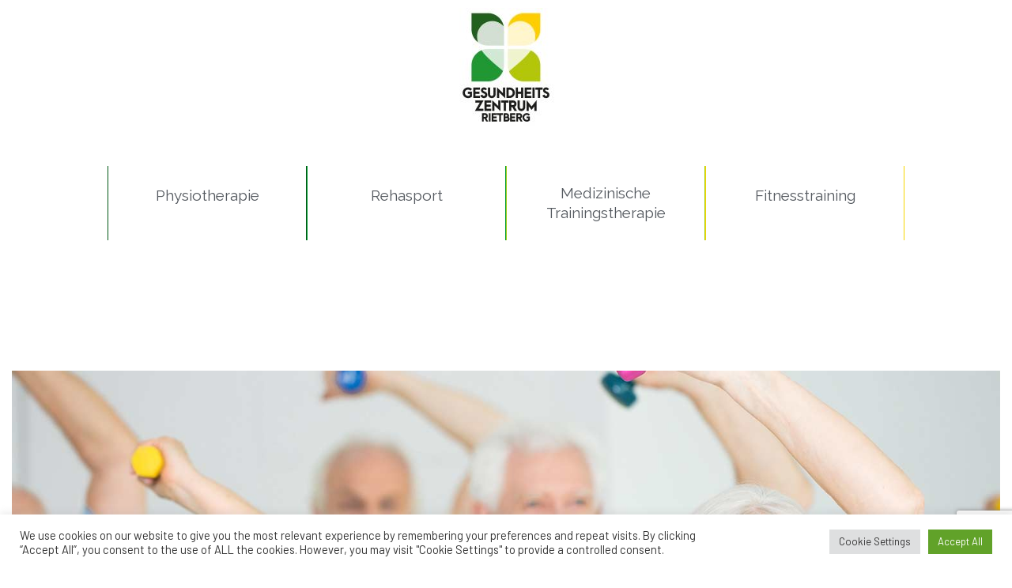

--- FILE ---
content_type: text/html; charset=utf-8
request_url: https://www.google.com/recaptcha/api2/anchor?ar=1&k=6LewkzIgAAAAAFseWDGsZGBV1kGOya_ha99J_Xq-&co=aHR0cHM6Ly93d3cuZ2VzdW5kaGVpdHN6ZW50cnVtLXJpZXRiZXJnLmRlOjQ0Mw..&hl=en&v=PoyoqOPhxBO7pBk68S4YbpHZ&size=invisible&anchor-ms=20000&execute-ms=30000&cb=71ylmix8jwdn
body_size: 48801
content:
<!DOCTYPE HTML><html dir="ltr" lang="en"><head><meta http-equiv="Content-Type" content="text/html; charset=UTF-8">
<meta http-equiv="X-UA-Compatible" content="IE=edge">
<title>reCAPTCHA</title>
<style type="text/css">
/* cyrillic-ext */
@font-face {
  font-family: 'Roboto';
  font-style: normal;
  font-weight: 400;
  font-stretch: 100%;
  src: url(//fonts.gstatic.com/s/roboto/v48/KFO7CnqEu92Fr1ME7kSn66aGLdTylUAMa3GUBHMdazTgWw.woff2) format('woff2');
  unicode-range: U+0460-052F, U+1C80-1C8A, U+20B4, U+2DE0-2DFF, U+A640-A69F, U+FE2E-FE2F;
}
/* cyrillic */
@font-face {
  font-family: 'Roboto';
  font-style: normal;
  font-weight: 400;
  font-stretch: 100%;
  src: url(//fonts.gstatic.com/s/roboto/v48/KFO7CnqEu92Fr1ME7kSn66aGLdTylUAMa3iUBHMdazTgWw.woff2) format('woff2');
  unicode-range: U+0301, U+0400-045F, U+0490-0491, U+04B0-04B1, U+2116;
}
/* greek-ext */
@font-face {
  font-family: 'Roboto';
  font-style: normal;
  font-weight: 400;
  font-stretch: 100%;
  src: url(//fonts.gstatic.com/s/roboto/v48/KFO7CnqEu92Fr1ME7kSn66aGLdTylUAMa3CUBHMdazTgWw.woff2) format('woff2');
  unicode-range: U+1F00-1FFF;
}
/* greek */
@font-face {
  font-family: 'Roboto';
  font-style: normal;
  font-weight: 400;
  font-stretch: 100%;
  src: url(//fonts.gstatic.com/s/roboto/v48/KFO7CnqEu92Fr1ME7kSn66aGLdTylUAMa3-UBHMdazTgWw.woff2) format('woff2');
  unicode-range: U+0370-0377, U+037A-037F, U+0384-038A, U+038C, U+038E-03A1, U+03A3-03FF;
}
/* math */
@font-face {
  font-family: 'Roboto';
  font-style: normal;
  font-weight: 400;
  font-stretch: 100%;
  src: url(//fonts.gstatic.com/s/roboto/v48/KFO7CnqEu92Fr1ME7kSn66aGLdTylUAMawCUBHMdazTgWw.woff2) format('woff2');
  unicode-range: U+0302-0303, U+0305, U+0307-0308, U+0310, U+0312, U+0315, U+031A, U+0326-0327, U+032C, U+032F-0330, U+0332-0333, U+0338, U+033A, U+0346, U+034D, U+0391-03A1, U+03A3-03A9, U+03B1-03C9, U+03D1, U+03D5-03D6, U+03F0-03F1, U+03F4-03F5, U+2016-2017, U+2034-2038, U+203C, U+2040, U+2043, U+2047, U+2050, U+2057, U+205F, U+2070-2071, U+2074-208E, U+2090-209C, U+20D0-20DC, U+20E1, U+20E5-20EF, U+2100-2112, U+2114-2115, U+2117-2121, U+2123-214F, U+2190, U+2192, U+2194-21AE, U+21B0-21E5, U+21F1-21F2, U+21F4-2211, U+2213-2214, U+2216-22FF, U+2308-230B, U+2310, U+2319, U+231C-2321, U+2336-237A, U+237C, U+2395, U+239B-23B7, U+23D0, U+23DC-23E1, U+2474-2475, U+25AF, U+25B3, U+25B7, U+25BD, U+25C1, U+25CA, U+25CC, U+25FB, U+266D-266F, U+27C0-27FF, U+2900-2AFF, U+2B0E-2B11, U+2B30-2B4C, U+2BFE, U+3030, U+FF5B, U+FF5D, U+1D400-1D7FF, U+1EE00-1EEFF;
}
/* symbols */
@font-face {
  font-family: 'Roboto';
  font-style: normal;
  font-weight: 400;
  font-stretch: 100%;
  src: url(//fonts.gstatic.com/s/roboto/v48/KFO7CnqEu92Fr1ME7kSn66aGLdTylUAMaxKUBHMdazTgWw.woff2) format('woff2');
  unicode-range: U+0001-000C, U+000E-001F, U+007F-009F, U+20DD-20E0, U+20E2-20E4, U+2150-218F, U+2190, U+2192, U+2194-2199, U+21AF, U+21E6-21F0, U+21F3, U+2218-2219, U+2299, U+22C4-22C6, U+2300-243F, U+2440-244A, U+2460-24FF, U+25A0-27BF, U+2800-28FF, U+2921-2922, U+2981, U+29BF, U+29EB, U+2B00-2BFF, U+4DC0-4DFF, U+FFF9-FFFB, U+10140-1018E, U+10190-1019C, U+101A0, U+101D0-101FD, U+102E0-102FB, U+10E60-10E7E, U+1D2C0-1D2D3, U+1D2E0-1D37F, U+1F000-1F0FF, U+1F100-1F1AD, U+1F1E6-1F1FF, U+1F30D-1F30F, U+1F315, U+1F31C, U+1F31E, U+1F320-1F32C, U+1F336, U+1F378, U+1F37D, U+1F382, U+1F393-1F39F, U+1F3A7-1F3A8, U+1F3AC-1F3AF, U+1F3C2, U+1F3C4-1F3C6, U+1F3CA-1F3CE, U+1F3D4-1F3E0, U+1F3ED, U+1F3F1-1F3F3, U+1F3F5-1F3F7, U+1F408, U+1F415, U+1F41F, U+1F426, U+1F43F, U+1F441-1F442, U+1F444, U+1F446-1F449, U+1F44C-1F44E, U+1F453, U+1F46A, U+1F47D, U+1F4A3, U+1F4B0, U+1F4B3, U+1F4B9, U+1F4BB, U+1F4BF, U+1F4C8-1F4CB, U+1F4D6, U+1F4DA, U+1F4DF, U+1F4E3-1F4E6, U+1F4EA-1F4ED, U+1F4F7, U+1F4F9-1F4FB, U+1F4FD-1F4FE, U+1F503, U+1F507-1F50B, U+1F50D, U+1F512-1F513, U+1F53E-1F54A, U+1F54F-1F5FA, U+1F610, U+1F650-1F67F, U+1F687, U+1F68D, U+1F691, U+1F694, U+1F698, U+1F6AD, U+1F6B2, U+1F6B9-1F6BA, U+1F6BC, U+1F6C6-1F6CF, U+1F6D3-1F6D7, U+1F6E0-1F6EA, U+1F6F0-1F6F3, U+1F6F7-1F6FC, U+1F700-1F7FF, U+1F800-1F80B, U+1F810-1F847, U+1F850-1F859, U+1F860-1F887, U+1F890-1F8AD, U+1F8B0-1F8BB, U+1F8C0-1F8C1, U+1F900-1F90B, U+1F93B, U+1F946, U+1F984, U+1F996, U+1F9E9, U+1FA00-1FA6F, U+1FA70-1FA7C, U+1FA80-1FA89, U+1FA8F-1FAC6, U+1FACE-1FADC, U+1FADF-1FAE9, U+1FAF0-1FAF8, U+1FB00-1FBFF;
}
/* vietnamese */
@font-face {
  font-family: 'Roboto';
  font-style: normal;
  font-weight: 400;
  font-stretch: 100%;
  src: url(//fonts.gstatic.com/s/roboto/v48/KFO7CnqEu92Fr1ME7kSn66aGLdTylUAMa3OUBHMdazTgWw.woff2) format('woff2');
  unicode-range: U+0102-0103, U+0110-0111, U+0128-0129, U+0168-0169, U+01A0-01A1, U+01AF-01B0, U+0300-0301, U+0303-0304, U+0308-0309, U+0323, U+0329, U+1EA0-1EF9, U+20AB;
}
/* latin-ext */
@font-face {
  font-family: 'Roboto';
  font-style: normal;
  font-weight: 400;
  font-stretch: 100%;
  src: url(//fonts.gstatic.com/s/roboto/v48/KFO7CnqEu92Fr1ME7kSn66aGLdTylUAMa3KUBHMdazTgWw.woff2) format('woff2');
  unicode-range: U+0100-02BA, U+02BD-02C5, U+02C7-02CC, U+02CE-02D7, U+02DD-02FF, U+0304, U+0308, U+0329, U+1D00-1DBF, U+1E00-1E9F, U+1EF2-1EFF, U+2020, U+20A0-20AB, U+20AD-20C0, U+2113, U+2C60-2C7F, U+A720-A7FF;
}
/* latin */
@font-face {
  font-family: 'Roboto';
  font-style: normal;
  font-weight: 400;
  font-stretch: 100%;
  src: url(//fonts.gstatic.com/s/roboto/v48/KFO7CnqEu92Fr1ME7kSn66aGLdTylUAMa3yUBHMdazQ.woff2) format('woff2');
  unicode-range: U+0000-00FF, U+0131, U+0152-0153, U+02BB-02BC, U+02C6, U+02DA, U+02DC, U+0304, U+0308, U+0329, U+2000-206F, U+20AC, U+2122, U+2191, U+2193, U+2212, U+2215, U+FEFF, U+FFFD;
}
/* cyrillic-ext */
@font-face {
  font-family: 'Roboto';
  font-style: normal;
  font-weight: 500;
  font-stretch: 100%;
  src: url(//fonts.gstatic.com/s/roboto/v48/KFO7CnqEu92Fr1ME7kSn66aGLdTylUAMa3GUBHMdazTgWw.woff2) format('woff2');
  unicode-range: U+0460-052F, U+1C80-1C8A, U+20B4, U+2DE0-2DFF, U+A640-A69F, U+FE2E-FE2F;
}
/* cyrillic */
@font-face {
  font-family: 'Roboto';
  font-style: normal;
  font-weight: 500;
  font-stretch: 100%;
  src: url(//fonts.gstatic.com/s/roboto/v48/KFO7CnqEu92Fr1ME7kSn66aGLdTylUAMa3iUBHMdazTgWw.woff2) format('woff2');
  unicode-range: U+0301, U+0400-045F, U+0490-0491, U+04B0-04B1, U+2116;
}
/* greek-ext */
@font-face {
  font-family: 'Roboto';
  font-style: normal;
  font-weight: 500;
  font-stretch: 100%;
  src: url(//fonts.gstatic.com/s/roboto/v48/KFO7CnqEu92Fr1ME7kSn66aGLdTylUAMa3CUBHMdazTgWw.woff2) format('woff2');
  unicode-range: U+1F00-1FFF;
}
/* greek */
@font-face {
  font-family: 'Roboto';
  font-style: normal;
  font-weight: 500;
  font-stretch: 100%;
  src: url(//fonts.gstatic.com/s/roboto/v48/KFO7CnqEu92Fr1ME7kSn66aGLdTylUAMa3-UBHMdazTgWw.woff2) format('woff2');
  unicode-range: U+0370-0377, U+037A-037F, U+0384-038A, U+038C, U+038E-03A1, U+03A3-03FF;
}
/* math */
@font-face {
  font-family: 'Roboto';
  font-style: normal;
  font-weight: 500;
  font-stretch: 100%;
  src: url(//fonts.gstatic.com/s/roboto/v48/KFO7CnqEu92Fr1ME7kSn66aGLdTylUAMawCUBHMdazTgWw.woff2) format('woff2');
  unicode-range: U+0302-0303, U+0305, U+0307-0308, U+0310, U+0312, U+0315, U+031A, U+0326-0327, U+032C, U+032F-0330, U+0332-0333, U+0338, U+033A, U+0346, U+034D, U+0391-03A1, U+03A3-03A9, U+03B1-03C9, U+03D1, U+03D5-03D6, U+03F0-03F1, U+03F4-03F5, U+2016-2017, U+2034-2038, U+203C, U+2040, U+2043, U+2047, U+2050, U+2057, U+205F, U+2070-2071, U+2074-208E, U+2090-209C, U+20D0-20DC, U+20E1, U+20E5-20EF, U+2100-2112, U+2114-2115, U+2117-2121, U+2123-214F, U+2190, U+2192, U+2194-21AE, U+21B0-21E5, U+21F1-21F2, U+21F4-2211, U+2213-2214, U+2216-22FF, U+2308-230B, U+2310, U+2319, U+231C-2321, U+2336-237A, U+237C, U+2395, U+239B-23B7, U+23D0, U+23DC-23E1, U+2474-2475, U+25AF, U+25B3, U+25B7, U+25BD, U+25C1, U+25CA, U+25CC, U+25FB, U+266D-266F, U+27C0-27FF, U+2900-2AFF, U+2B0E-2B11, U+2B30-2B4C, U+2BFE, U+3030, U+FF5B, U+FF5D, U+1D400-1D7FF, U+1EE00-1EEFF;
}
/* symbols */
@font-face {
  font-family: 'Roboto';
  font-style: normal;
  font-weight: 500;
  font-stretch: 100%;
  src: url(//fonts.gstatic.com/s/roboto/v48/KFO7CnqEu92Fr1ME7kSn66aGLdTylUAMaxKUBHMdazTgWw.woff2) format('woff2');
  unicode-range: U+0001-000C, U+000E-001F, U+007F-009F, U+20DD-20E0, U+20E2-20E4, U+2150-218F, U+2190, U+2192, U+2194-2199, U+21AF, U+21E6-21F0, U+21F3, U+2218-2219, U+2299, U+22C4-22C6, U+2300-243F, U+2440-244A, U+2460-24FF, U+25A0-27BF, U+2800-28FF, U+2921-2922, U+2981, U+29BF, U+29EB, U+2B00-2BFF, U+4DC0-4DFF, U+FFF9-FFFB, U+10140-1018E, U+10190-1019C, U+101A0, U+101D0-101FD, U+102E0-102FB, U+10E60-10E7E, U+1D2C0-1D2D3, U+1D2E0-1D37F, U+1F000-1F0FF, U+1F100-1F1AD, U+1F1E6-1F1FF, U+1F30D-1F30F, U+1F315, U+1F31C, U+1F31E, U+1F320-1F32C, U+1F336, U+1F378, U+1F37D, U+1F382, U+1F393-1F39F, U+1F3A7-1F3A8, U+1F3AC-1F3AF, U+1F3C2, U+1F3C4-1F3C6, U+1F3CA-1F3CE, U+1F3D4-1F3E0, U+1F3ED, U+1F3F1-1F3F3, U+1F3F5-1F3F7, U+1F408, U+1F415, U+1F41F, U+1F426, U+1F43F, U+1F441-1F442, U+1F444, U+1F446-1F449, U+1F44C-1F44E, U+1F453, U+1F46A, U+1F47D, U+1F4A3, U+1F4B0, U+1F4B3, U+1F4B9, U+1F4BB, U+1F4BF, U+1F4C8-1F4CB, U+1F4D6, U+1F4DA, U+1F4DF, U+1F4E3-1F4E6, U+1F4EA-1F4ED, U+1F4F7, U+1F4F9-1F4FB, U+1F4FD-1F4FE, U+1F503, U+1F507-1F50B, U+1F50D, U+1F512-1F513, U+1F53E-1F54A, U+1F54F-1F5FA, U+1F610, U+1F650-1F67F, U+1F687, U+1F68D, U+1F691, U+1F694, U+1F698, U+1F6AD, U+1F6B2, U+1F6B9-1F6BA, U+1F6BC, U+1F6C6-1F6CF, U+1F6D3-1F6D7, U+1F6E0-1F6EA, U+1F6F0-1F6F3, U+1F6F7-1F6FC, U+1F700-1F7FF, U+1F800-1F80B, U+1F810-1F847, U+1F850-1F859, U+1F860-1F887, U+1F890-1F8AD, U+1F8B0-1F8BB, U+1F8C0-1F8C1, U+1F900-1F90B, U+1F93B, U+1F946, U+1F984, U+1F996, U+1F9E9, U+1FA00-1FA6F, U+1FA70-1FA7C, U+1FA80-1FA89, U+1FA8F-1FAC6, U+1FACE-1FADC, U+1FADF-1FAE9, U+1FAF0-1FAF8, U+1FB00-1FBFF;
}
/* vietnamese */
@font-face {
  font-family: 'Roboto';
  font-style: normal;
  font-weight: 500;
  font-stretch: 100%;
  src: url(//fonts.gstatic.com/s/roboto/v48/KFO7CnqEu92Fr1ME7kSn66aGLdTylUAMa3OUBHMdazTgWw.woff2) format('woff2');
  unicode-range: U+0102-0103, U+0110-0111, U+0128-0129, U+0168-0169, U+01A0-01A1, U+01AF-01B0, U+0300-0301, U+0303-0304, U+0308-0309, U+0323, U+0329, U+1EA0-1EF9, U+20AB;
}
/* latin-ext */
@font-face {
  font-family: 'Roboto';
  font-style: normal;
  font-weight: 500;
  font-stretch: 100%;
  src: url(//fonts.gstatic.com/s/roboto/v48/KFO7CnqEu92Fr1ME7kSn66aGLdTylUAMa3KUBHMdazTgWw.woff2) format('woff2');
  unicode-range: U+0100-02BA, U+02BD-02C5, U+02C7-02CC, U+02CE-02D7, U+02DD-02FF, U+0304, U+0308, U+0329, U+1D00-1DBF, U+1E00-1E9F, U+1EF2-1EFF, U+2020, U+20A0-20AB, U+20AD-20C0, U+2113, U+2C60-2C7F, U+A720-A7FF;
}
/* latin */
@font-face {
  font-family: 'Roboto';
  font-style: normal;
  font-weight: 500;
  font-stretch: 100%;
  src: url(//fonts.gstatic.com/s/roboto/v48/KFO7CnqEu92Fr1ME7kSn66aGLdTylUAMa3yUBHMdazQ.woff2) format('woff2');
  unicode-range: U+0000-00FF, U+0131, U+0152-0153, U+02BB-02BC, U+02C6, U+02DA, U+02DC, U+0304, U+0308, U+0329, U+2000-206F, U+20AC, U+2122, U+2191, U+2193, U+2212, U+2215, U+FEFF, U+FFFD;
}
/* cyrillic-ext */
@font-face {
  font-family: 'Roboto';
  font-style: normal;
  font-weight: 900;
  font-stretch: 100%;
  src: url(//fonts.gstatic.com/s/roboto/v48/KFO7CnqEu92Fr1ME7kSn66aGLdTylUAMa3GUBHMdazTgWw.woff2) format('woff2');
  unicode-range: U+0460-052F, U+1C80-1C8A, U+20B4, U+2DE0-2DFF, U+A640-A69F, U+FE2E-FE2F;
}
/* cyrillic */
@font-face {
  font-family: 'Roboto';
  font-style: normal;
  font-weight: 900;
  font-stretch: 100%;
  src: url(//fonts.gstatic.com/s/roboto/v48/KFO7CnqEu92Fr1ME7kSn66aGLdTylUAMa3iUBHMdazTgWw.woff2) format('woff2');
  unicode-range: U+0301, U+0400-045F, U+0490-0491, U+04B0-04B1, U+2116;
}
/* greek-ext */
@font-face {
  font-family: 'Roboto';
  font-style: normal;
  font-weight: 900;
  font-stretch: 100%;
  src: url(//fonts.gstatic.com/s/roboto/v48/KFO7CnqEu92Fr1ME7kSn66aGLdTylUAMa3CUBHMdazTgWw.woff2) format('woff2');
  unicode-range: U+1F00-1FFF;
}
/* greek */
@font-face {
  font-family: 'Roboto';
  font-style: normal;
  font-weight: 900;
  font-stretch: 100%;
  src: url(//fonts.gstatic.com/s/roboto/v48/KFO7CnqEu92Fr1ME7kSn66aGLdTylUAMa3-UBHMdazTgWw.woff2) format('woff2');
  unicode-range: U+0370-0377, U+037A-037F, U+0384-038A, U+038C, U+038E-03A1, U+03A3-03FF;
}
/* math */
@font-face {
  font-family: 'Roboto';
  font-style: normal;
  font-weight: 900;
  font-stretch: 100%;
  src: url(//fonts.gstatic.com/s/roboto/v48/KFO7CnqEu92Fr1ME7kSn66aGLdTylUAMawCUBHMdazTgWw.woff2) format('woff2');
  unicode-range: U+0302-0303, U+0305, U+0307-0308, U+0310, U+0312, U+0315, U+031A, U+0326-0327, U+032C, U+032F-0330, U+0332-0333, U+0338, U+033A, U+0346, U+034D, U+0391-03A1, U+03A3-03A9, U+03B1-03C9, U+03D1, U+03D5-03D6, U+03F0-03F1, U+03F4-03F5, U+2016-2017, U+2034-2038, U+203C, U+2040, U+2043, U+2047, U+2050, U+2057, U+205F, U+2070-2071, U+2074-208E, U+2090-209C, U+20D0-20DC, U+20E1, U+20E5-20EF, U+2100-2112, U+2114-2115, U+2117-2121, U+2123-214F, U+2190, U+2192, U+2194-21AE, U+21B0-21E5, U+21F1-21F2, U+21F4-2211, U+2213-2214, U+2216-22FF, U+2308-230B, U+2310, U+2319, U+231C-2321, U+2336-237A, U+237C, U+2395, U+239B-23B7, U+23D0, U+23DC-23E1, U+2474-2475, U+25AF, U+25B3, U+25B7, U+25BD, U+25C1, U+25CA, U+25CC, U+25FB, U+266D-266F, U+27C0-27FF, U+2900-2AFF, U+2B0E-2B11, U+2B30-2B4C, U+2BFE, U+3030, U+FF5B, U+FF5D, U+1D400-1D7FF, U+1EE00-1EEFF;
}
/* symbols */
@font-face {
  font-family: 'Roboto';
  font-style: normal;
  font-weight: 900;
  font-stretch: 100%;
  src: url(//fonts.gstatic.com/s/roboto/v48/KFO7CnqEu92Fr1ME7kSn66aGLdTylUAMaxKUBHMdazTgWw.woff2) format('woff2');
  unicode-range: U+0001-000C, U+000E-001F, U+007F-009F, U+20DD-20E0, U+20E2-20E4, U+2150-218F, U+2190, U+2192, U+2194-2199, U+21AF, U+21E6-21F0, U+21F3, U+2218-2219, U+2299, U+22C4-22C6, U+2300-243F, U+2440-244A, U+2460-24FF, U+25A0-27BF, U+2800-28FF, U+2921-2922, U+2981, U+29BF, U+29EB, U+2B00-2BFF, U+4DC0-4DFF, U+FFF9-FFFB, U+10140-1018E, U+10190-1019C, U+101A0, U+101D0-101FD, U+102E0-102FB, U+10E60-10E7E, U+1D2C0-1D2D3, U+1D2E0-1D37F, U+1F000-1F0FF, U+1F100-1F1AD, U+1F1E6-1F1FF, U+1F30D-1F30F, U+1F315, U+1F31C, U+1F31E, U+1F320-1F32C, U+1F336, U+1F378, U+1F37D, U+1F382, U+1F393-1F39F, U+1F3A7-1F3A8, U+1F3AC-1F3AF, U+1F3C2, U+1F3C4-1F3C6, U+1F3CA-1F3CE, U+1F3D4-1F3E0, U+1F3ED, U+1F3F1-1F3F3, U+1F3F5-1F3F7, U+1F408, U+1F415, U+1F41F, U+1F426, U+1F43F, U+1F441-1F442, U+1F444, U+1F446-1F449, U+1F44C-1F44E, U+1F453, U+1F46A, U+1F47D, U+1F4A3, U+1F4B0, U+1F4B3, U+1F4B9, U+1F4BB, U+1F4BF, U+1F4C8-1F4CB, U+1F4D6, U+1F4DA, U+1F4DF, U+1F4E3-1F4E6, U+1F4EA-1F4ED, U+1F4F7, U+1F4F9-1F4FB, U+1F4FD-1F4FE, U+1F503, U+1F507-1F50B, U+1F50D, U+1F512-1F513, U+1F53E-1F54A, U+1F54F-1F5FA, U+1F610, U+1F650-1F67F, U+1F687, U+1F68D, U+1F691, U+1F694, U+1F698, U+1F6AD, U+1F6B2, U+1F6B9-1F6BA, U+1F6BC, U+1F6C6-1F6CF, U+1F6D3-1F6D7, U+1F6E0-1F6EA, U+1F6F0-1F6F3, U+1F6F7-1F6FC, U+1F700-1F7FF, U+1F800-1F80B, U+1F810-1F847, U+1F850-1F859, U+1F860-1F887, U+1F890-1F8AD, U+1F8B0-1F8BB, U+1F8C0-1F8C1, U+1F900-1F90B, U+1F93B, U+1F946, U+1F984, U+1F996, U+1F9E9, U+1FA00-1FA6F, U+1FA70-1FA7C, U+1FA80-1FA89, U+1FA8F-1FAC6, U+1FACE-1FADC, U+1FADF-1FAE9, U+1FAF0-1FAF8, U+1FB00-1FBFF;
}
/* vietnamese */
@font-face {
  font-family: 'Roboto';
  font-style: normal;
  font-weight: 900;
  font-stretch: 100%;
  src: url(//fonts.gstatic.com/s/roboto/v48/KFO7CnqEu92Fr1ME7kSn66aGLdTylUAMa3OUBHMdazTgWw.woff2) format('woff2');
  unicode-range: U+0102-0103, U+0110-0111, U+0128-0129, U+0168-0169, U+01A0-01A1, U+01AF-01B0, U+0300-0301, U+0303-0304, U+0308-0309, U+0323, U+0329, U+1EA0-1EF9, U+20AB;
}
/* latin-ext */
@font-face {
  font-family: 'Roboto';
  font-style: normal;
  font-weight: 900;
  font-stretch: 100%;
  src: url(//fonts.gstatic.com/s/roboto/v48/KFO7CnqEu92Fr1ME7kSn66aGLdTylUAMa3KUBHMdazTgWw.woff2) format('woff2');
  unicode-range: U+0100-02BA, U+02BD-02C5, U+02C7-02CC, U+02CE-02D7, U+02DD-02FF, U+0304, U+0308, U+0329, U+1D00-1DBF, U+1E00-1E9F, U+1EF2-1EFF, U+2020, U+20A0-20AB, U+20AD-20C0, U+2113, U+2C60-2C7F, U+A720-A7FF;
}
/* latin */
@font-face {
  font-family: 'Roboto';
  font-style: normal;
  font-weight: 900;
  font-stretch: 100%;
  src: url(//fonts.gstatic.com/s/roboto/v48/KFO7CnqEu92Fr1ME7kSn66aGLdTylUAMa3yUBHMdazQ.woff2) format('woff2');
  unicode-range: U+0000-00FF, U+0131, U+0152-0153, U+02BB-02BC, U+02C6, U+02DA, U+02DC, U+0304, U+0308, U+0329, U+2000-206F, U+20AC, U+2122, U+2191, U+2193, U+2212, U+2215, U+FEFF, U+FFFD;
}

</style>
<link rel="stylesheet" type="text/css" href="https://www.gstatic.com/recaptcha/releases/PoyoqOPhxBO7pBk68S4YbpHZ/styles__ltr.css">
<script nonce="1QKO31MN4Z_x0FBc20Qdng" type="text/javascript">window['__recaptcha_api'] = 'https://www.google.com/recaptcha/api2/';</script>
<script type="text/javascript" src="https://www.gstatic.com/recaptcha/releases/PoyoqOPhxBO7pBk68S4YbpHZ/recaptcha__en.js" nonce="1QKO31MN4Z_x0FBc20Qdng">
      
    </script></head>
<body><div id="rc-anchor-alert" class="rc-anchor-alert"></div>
<input type="hidden" id="recaptcha-token" value="[base64]">
<script type="text/javascript" nonce="1QKO31MN4Z_x0FBc20Qdng">
      recaptcha.anchor.Main.init("[\x22ainput\x22,[\x22bgdata\x22,\x22\x22,\[base64]/[base64]/[base64]/bmV3IHJbeF0oY1swXSk6RT09Mj9uZXcgclt4XShjWzBdLGNbMV0pOkU9PTM/bmV3IHJbeF0oY1swXSxjWzFdLGNbMl0pOkU9PTQ/[base64]/[base64]/[base64]/[base64]/[base64]/[base64]/[base64]/[base64]\x22,\[base64]\\u003d\\u003d\x22,\x22woHChVjDt8Kqf0/CusO0cx/[base64]/wqE7wq/Dv2bCksKowoPDggVUHmXDvMOoZlkdCsK8ZRoewozDtSHCn8K+LmvCr8ObK8OJw5zCs8OLw5fDncKbwqXClERgwrU/L8Knw6YFwrlcwoLCognDtsOebi7CpcOfa37DsMOgbXJ1HsOIR8KWwo/CvMOlw7/DsV4cImrDscKswp50wovDlnzCucKuw6PDiMOjwrM4w5rDmsKKSRrDlxhQBxXDuiJRw4RBNnXDvSvCrcKNTyHDtMKNwooHIQRzG8OYIcKXw43DmcKuwr3CpkU4YlLCgMOAD8KfwoZRT2LCjcKpwp/DoxEWcAjDrMO+SMKdwp7CsD9ewrtlwrrCoMOhR8Oiw5/CiX7CvSEPw7vDlgxDwqbDi8KvwrXCvMKeWsOVwq/ChFTCo3PCgXF0w6bDqmrCvcKlHGYMYMOuw4DDlgZzJRHDoMOaDMKUwp/DozTDsMOJD8OED0RLVcOXd8OEfCcIQMOMIsKYwqXCmMKMwoHDmRRIw5tJw7/DgsO0HMKPW8K8OcOeF8OGecKrw73DhmPCkmPDj3B+KcKsw7jCg8O2wqzDpcKgcsO8wrfDp0McOCrClhTDvwNHJcKmw4bDuQ/Dg2Y8J8O7wrtvwodoQinCnkUpQ8K6wpPCm8Ouw4t+a8KROsKmw6x0wrYhwrHDgsKiwpMdTHLCr8K4wpsFwp0CO8OeQMKhw5/DgCU7Y8OjLcKyw7zDucOfVC9jw7fDnQzDmCvCjQNpIFMsNhjDn8O6OhoTwoXCiUPCm2jCj8KCwprDmcKIcy/CnDHCsCNhdV/[base64]/BMKHwpVzShPCncOuZH/[base64]/OsO/PMKhbjfDo3wPJ8KVw5XCpMOGwrtnw4nCksOnCcOXOl1NPcKGBTQvdF/Ct8Knw7YSwrHDjQTDksKsX8O1w4IaFcKuwpfCuMKqcB/DoF3CgcKXRcO1w6LCgS3CmSomLsOuEMOKw4LDjSDDu8Kxwr/CjMKzwp0GKjDCssOXH3wiTsKiwpwlw6cKwpnCj2AXwpEMwqvCjTJsaHEWKn/Cg8OSJcKzXD4mw7FERMOnwrEMYMKAwqM9w4XDrWI6asOZJ0xlZcObSHTDlkPCv8OpNTzDhh15woJcC286w6fDrVLCq2hsTEU8w63CjGhKwpZvw5Ahw7VnAMK/w6PDrXHDj8OQw4XDn8O6w7hLBsO3wqwuw7IEwpIed8OaPsKvw4DDo8KzwqjDoGbChcKgwoLDrMK9w6d+Y2gNwpbCoEnDjcOeY3l5O8OwTgpMw53DiMOuwoTDkTZBwrw/w51vwoDDvcKPBlIBw6rDk8O+e8KMw4kEDCzCvMOJNgsfw7BeeMKpwqHDqyjCiG3CtcKZGVHDgMOxw6jCq8OaSjHDjMOwwoRbVWzCisOjw4hAw57CkAtyTmHCgBHCs8OXaSrCocKYCVdLYcKpLcKJeMKcwoM/wq/CuzpBe8K7N8KvXMKOJcOZAD7Ck0rCuVLDusKiJMOIH8KGw7xtWsK3e8O7wpQAwoZ8K1sXRsOrSzXCrcKUwr/DpMK2w4LCv8O0HcKKcsKRUsOPOcKRwoZWwoXCvBDCnF8qSVXCpsKgcWHDjQg8dEnDoE0pwqY8BMKFUGbCngZPwpcSwobCuzTDisOnw5tYw7oDw48rQRjDicOOwrtBU25Nwr7ChBLCncONBcOHW8OHwrzCoB5eGSVaWBzCoGPDtiPDg2LDun8TbyAuQsK/KQXDmG3CsWXDlsKFw7nDgcObEsKJwpU6FsOEPsOzwoPCpE3CrSptF8Kqwp8cO1VBZmAkA8Opa0LDksOlw7wSw5tRwpdhKAPDlA3Ct8OLw6rClUkWw6LCtFJXw5LDuSLDpTZxCWjDmMKmw7zCk8KRwoRGw53DvD/CqsOAw5/CmW/CphvCgMOWfDhFI8Ojwqt0wp7Dg25ow514wqRIC8Oow5J3USrCjcK6wr1Hwog0XcOtOsKBwqoWwpsyw4V8w6zCuDXDn8OkZ0vDlA99w6vDmsOow5J4JC3DpsK8w4lKwqZtcDHCsXxUw6vCs0oswoYew6bCkj3DisKrYR8NwqkUwoszWcOsw5hew5rDjsK/D1UeX0ZSWnNdUT7DiMKIAkVIwpTClsKKwpHCkMOfw5ZDw4rCucODw5TDn8OLNGhUw4NJBcKWw6LDngbCv8Oxw6QDw5tvMcO8UsK9RFPCvsOVwp3DnxAXZCQyw4sxXMKsw7fCg8O4YUt2w4hJO8Oqc1/[base64]/a3vCgcKdwrnCvsO2w7LDn8OlKsOKIcO0w4XCmy7Ch8KXw7ZVfHduwofDm8KUc8ORC8KiEMKqwrAaEUISHQNMfR7DvA/Dtk7CpsKAwqnClmrDksONf8KKYMOrCwwHwrgwHUkJwqQBwrXDicOWwqRzDXLDqMOpwrPCsEbDp8O3woZMfMOywq80BsOcSxTCiyB0wqVaWGLDtX3CjwjCqsKuAsK7Ty3CvsOhwo/[base64]/[base64]/DjsKBR8KxWHgzK8O8wpzDjFDDi8ODQcK8w5R4wokmwpXDn8O3w4XDvFXCmcKgEsK4wqzDmMKoYsKFw4ACw7gYw4pOO8KuwoxEwrI7cHDCkF/DncOwb8OXw7DDgmXCkCsOX1rDosOiw7bDh8O2w5nCpMOJwpjDrD/Dm1BkwqUTw4DDr8KvwqrCpcOiwoTCllHDn8OkL0xNbjJUw47CpWrDlcKIasKlAsODw53DjcOxLsKfwprCgFrDssKDdMOuN0jDtUNDwrtpwr5PTMOMwoLCng0CwotVShJGwobDiV/Ds8K3csOVw47DiyIkaCvDpgJrZxXDu11NwqERR8OLw7BxYMOHw4kMw64kRsKyRcKSwqbDocKNwolQO2XDtALCjjQfBnk3w5E4wrLCgcKjw6MbU8Oaw63CiCPCjmrDjgTCkMOqwqRaw43DlMOJdMOAaMKywoElwqImCxvDscObwrjCtsKFCUrDhcK/w7PDiDwPwqs5w4ssw7l3BXNxw6nDrsKjfx5ow6RFVSkDPMKVZ8Kowq8oMTDDqMO6VyfCuiIicMOYKkjDisK/AMKMCw0gbBHDtMKfZidzw5LCtFfCp8ONGljDusOBVi1Pw51Qw4ofwq4Kw5xZGMO/cljDn8KxEsO6B1NnwrrDkzHCssOtwo9Zw5BZc8O/w7Flw5tewr/DmcOrwowtDF9Ow7LDk8KRVcK5XgrCuB9LwpDCg8KHwqozUxtRw7nDpsOrbzBqwqnDqMKFesO3wqDDsldgU2nClsO/U8Kow6HDlCLCrsO7wozCm8OkF0NYUsKnw4wbwpjCh8Oxw77CgzTCjcKtwrB1KcO8wrFdMcK/wr10LcKJIcKiw4JYJsKqJ8KdwonDsGYZw4dIwoBrwoYGAsOaw7oUw6Jew41LwqHClcOlw6dZD0/DjsOMwpkrW8O1w7Yxwrd+w67CnErDmDx9wpTCkMK3w4xmwqguacKmGsKLw63CplXCmnbDuSjDscOydMOPYcKLA8O1EsOswoIIw4/ChcKcwrXCu8O0w5zCrcKOCCJ2w6BpKsKpXxrDm8KxemfDkEoGfMKkPsK3csKDw6N1w5kyw5x4w5hLGHkcLmjCv3EQwrXDncKIRDTDrRzDhMO3wpJEwr/[base64]/wpl3wqUAw47DnXE4wrBxCDJqOcOKW8KBwprDoU9NBMOuATQKYGAOTDkVwr3CvcKfwq4Nw4xTW24JZcK3w4VTw506wqTCggFnw5LCqF4YwqTDhQsAGCkULARoTCdKw5kVa8KqXcKBWgzDhH3CvMKIw4k6Zx/DtxVtwpLCpMKtwprCqMKuw5vDtMKOw5Amw4XDuhTDhsK4F8Onwplcwotvw4MKXcORV3HCpgkrw77DssOtU3vDuBBgw7pSRcOxw5HCnW/CgcKbMzfDgsKydUbDrMOXIgXCvzXDimAGScORw4cew7PCkwzCl8Kew7/DisOdYcKewq5kwq7DhsOywrRgw6nCtsKVYcOsw5gwesK/ZQxMwqDCvcK7wrlwISDDu2jCkQAgQBpEw4zCu8OiwqDCs8KxTcKyw5XDiRIBN8K+wr9HwpjDncK8GBrDvcOVw7zCnzsMw6LCilR6wqA6PcKFw7UgAMKeEMKVM8OUKcOEw5vClEDCmMOBaUUyEl/DlMOCYMKFNlNmSzwqwpFwwoZiKcOzw4ltNA1HBMKPSsKJw5vDjBPCvMOrwqjCjRvDsx3DtMKxIcKtw59rYMOdV8KkQ03ClsOow4bDjVt3wpvDs8KGWQfDmcK2wr7CkRbDvsKpZm5uw7tEKMOnwrY7w5DDpSPDhDEYXcOKwqwYEMKLSmPCtTdlw5PCgsO/C8KBwo/Cn1TCucObADbCgwXDl8OgHcOqQsO+wqPDg8K6JMO2wo/Cq8Kww5/CojrDtsOML1ZJCGbCjUljw7tCw6Qrw6vCuiZWK8O5IMO9DcOww5YaTcOxw6HCoMO3IhrDhsKqw6sWMMKRVEZOwqBsXMOaDAxAXEl6wrwDWSEZbsOrZMK2UsOVwo/CoMOSw6hQwp0SKsORw7B9clZBwqnDuCxFEMKoUh8UwrjDgcORw7pmw5jCnMKkd8O7w6jDvy/Ch8O9LMOsw7nDkHLCiA7Cg8OgwqgywozDllfCucOWTMOIJGXDrMO/[base64]/DtgNlw7AiLCHClGHDicOTwol6LDQoKkDDoFnCgFjCjsKVQsOwwpvCkx5/wpXCjcKiEsK3K8Oow5dZKMOzQkcdbcKBwpRPd3xvWsO3woAKLUYUw6TDvEdFw4LDnsKTS8KIYUPCpmU5ST3DuCcBIMONQsK2ccOFwpDDq8OBJQkjBcK0XAjClcOCwrJdPXE8TcK3DhV5w6vCjMOBFcO3B8Klw6DDrcOJH8KtHsKpw4LCnsKiwqx1w7PCtVMZZR1/[base64]/GVY/w7zCm8K6bcOVR8OowoTDhBDChEQ1DFrCmcKxw6fDpsKKPSnCi8Ohwp3DtBlaYjPCqMO6GsK/AGbDpcORIcO5NELDr8OjKMKlWiDDjcKMGsObw44Ow7J9wrnCtMKxGsK0w44/w49VcknCkcOwbMKawpPCtMOAwrM5w43CjsO4S28/wqbDrMO3wq9Sw53DusKCw4kxwovCt3bDnnFwcjtww4o+wp/Cq3fCpxTCunxpRWokfsOiMMO6wpPCphrDhSPCoMOuWXUCLsOWVxEPwpUfRVQHwo1gwovDusKow43Cq8KGSzpTwo7CrMO/w4U6EMKJAFHCmMODwo5Ewq0HbGTDr8OwKWF/JibCqxzCiy9tw6sRwq9FPMO0wpgjW8Opw7FdLcKEw7RJFHMlahQjw5TCsjQ9TyzConACIMKhdiNxIWxNIgg/GsK0w4DDvMKmwrYvw6cJMMKhGcKPw7hEwrvDmcK5bywjTxTDrcKUwp92UcKMw6jCjkB+w6zDgTPCsMO1IMKVw6pFKm09dRZhwqsfYgDCisOQesOGW8OfW8OxwrfCmMOkSAsOHEDDsMOcf2LChX/CnQEbw7kaAMO4wrNiw6nCsH9Ew7nDnMKgwqZsPsKawozCq1DDvsKow6tPBSIywr/CkMK6wqbCtSMwa0w8DEbCrsKYwqHCnsO8wrVJw7gLw6zCosOrw4MKd1/[base64]/wqdKbHYMTcKvwqR8HF84GS3DvxHDm8OYOsOUw749wqNgU8Osw68NBcOzwowqHDnDt8K+R8Ovw4bDqMOgwrPCiRPDlsOBw5JfJ8OfUsO2TA/CgBLCtMKdNmjDo8OVJcKyOWzDl8OwACkzw43DvMK6CMO9DErCgRvDtsOqw4nDq21IIGkDwrtfwqE4w6jDoEPDr8Kaw6zDhDQpXC5KwpxZVA0AIxfCksO0a8K/YhAwFTTDtMOcCGfDosOMb3rDrsKDesOdwp0xwpsyUBLCgMKXwr3CosO+w7zDo8O7w7XCkcOdwo/DhcKWSMOLSAXDjm3CnMOQbMOKwokoCwdMJyvDnSkSKW3DiR19w7Z8QXZSaMKhw4DDp8OYwprCoW/CrFLCsmZ0BsKTJcKpwoNWYWrCpk4Cw594wr7DsSFAwqXDlzfDjSxcTyrDhX7Ds2NywoUcTcK+bsK/[base64]/DmxBBJQ4fKMOxWUkxwoZ2Uwh8XwfDskQ/wpPDpcOHw7N0GAzCjRMlwrgCw43Cvz43bsKedmtswrR4EcO2w5IOw4bCtnANwpHDqcO4FyXDtzjDnGNNwoAnBcOaw4cew73CnsOyw4/CrRtHYcOCbsONMw3CsibDo8KVwo5Ob8Oew5UaZcOZwoREwql/AcOIGGjDgRbDrcK6Mi9Kw48eQHPDhyVBwpHCisO6Q8KNScKoIMKYw5XChMONwoZ7w5BXRkbDvF9+QUtiwqBCd8KKw5gQwoPDpkIBBcOPYgBBfcKCwqnDljwXwqBHFgrDqSLCtFHDskLDkMOMfsO/wpV6MRBIwoNjw5hKw4d9dmfCscOHZQ/[base64]/Cqw/Dkkhgwp4uw4kGwqvCuFVNw5jDr3fDg8OgFV0AEDYVw4nDqW8cw7dDEww7AyV/wolFw7nCtljDnxrCiVlXw6Itwqgbw41PacKKBmvDq1zDvsKcwpFDFGZ8wqXCqmszH8ONLcO5GMObZkgBDcK8Kxd1wqQPwot4VsOcwpvDkMKEb8OTw4fDlkctH3/CkXjDvsKKcGnDhsOGHC1QJ8OiwqkHFmTDtHDClznDi8KBIznCjMOdwqcDLhoTKHrDsB/[base64]/CgGd4w4E9w7FBw4/CjcOZdD/CpMKgw6vDuhDDkMONw4zDv8KlWMKvw4jDqzppL8OKw5dYC2cSwo/[base64]/CvMKdw48xw7DDpxLCuxZMbGweCFfCjcKywoRQwqbDnxfDj8OCwoQ/w7vDl8KVIsKaDMO6GxTCsDc+w4vCkMOgwpPDp8OqAcO7CCAewrVTNl3DhcODwrlkwobDqHPDvGXCpcOKesKnw7Egw5FKekTCsE3Dr1BRICbCkiLDi8KcFWnDsUBhwpHCv8KWw6rDjTZZw5sSU0fCu3ZBw4jDssKUMcKyc344C3/Dp3jCi8Ohw7jDicO1woPCp8OawrdBwrbCpcK6fkMew4lLw6bDpl/[base64]/CjkTDiQbCsMOGw5DDpHPDqFIzMWgSwqswKsOsAsKkwptMw6oXwqrDjMO8w4hzw6/DtGAuw6wZYMKDPRLDrjgHw4N+wowvFBbDpgRmwpYhRsO2wqc/[base64]/[base64]/DoFjDowLCoBnCuMO4OsOcD8OSw6bCvMKkSzbCgMK7w6c/ajzCjcOTesOUMcO/ecKvZhXDkFXDvinDiHIhHklGdHQKwq0Mw7fCglXDmsKHeDB1OwLCg8K8w4c3w5tTVAXCosODwqzDk8OCw5bCoCrDosOgw4wpwqLDlsKvw650FyPDh8KIMMOCPsKkVMKWE8KzUMKcfBx6cBvCkVzCh8OuU33CqMKEw6/ClMOHw5HClTnDrQ80w6bCll0GUgHDvGQcw4/CtHrCkTxAYkzDpldmF8KUw54lYnbCjsOlCsOWwoDCgcKewp3Cm8OpwoROwqR1wpfCtSULXW8/O8OVwrVPw5MFwocvwqjCrcOyRMKEA8OgD1lwfkgYwpB4L8KqEMOkacOcw5cNw6Yyw6/CnDRIXMOYw7HDncO7wqIHwrvCnnbDqsOffsKRKXARQlXCmMOtw7/Ds8KowonCihPDm0k1wplFBMKAwprCuRHCtMKxNcKeBzPCkMO5J0RQwobDnsKXGVPCtRkewq3DsVl/[base64]/D2oAeD7CkMOyTsOcw47DqsOow513w7gRMMK9RGHCtMKRwpnCscOGwoUzD8KxVR/[base64]/[base64]/Z3/DscO6GMKnTMKUXsOcwrTDhSnDiMOzwpUUGcKgccKAKEUVWMOlw57Cs8Ogw7kZwpnDkiLCmcOJNR/DnsK8SWBhwovDjMOcwqoBw4fCpTDCnsObw4xIwofDrMK9G8Kcw40RZUItLX7DmcKPRMKMw63DoljDusOXwqrCpcKVw6vClnQJCAbCvjDCin06DCRBwowdDsKVOlRXw5vCpRbDrE7Dm8K3GsKVwrs/XsO8woLCv2bDrSUjw7bDtsKFWC4NwqzCq21UVcKSPnjCmMOxEcO0wqU+w5RWwoAYwp3DoCDCvcOmw7YIw5PDl8K0w6VaJi7Dh2LCi8O/w7Nzw4HCu0vCk8O7wrTCmy0GWcK0w5ckw7Q6w5F5e3jDtWptYDvCtMKEwrbCpWMZw7wCw5Qawp3Ch8O8MMK9eH3DusOewqvDicK1C8KBbh3DpwNqX8O4AlpFwpLDlmvDqcO/wrV9LjJZw5UXw4LCicOdwrLDr8Kcw7QPAsOyw44ewrDDq8OzC8K1wq4GaXHCjw7Cl8OgwqLDozcowrJpZ8ORwrXDkcKyRMOMw5ZVw6LCokM1MTAJJlRqJH/ClsOJwq5DdkDDu8KaPDzDgjFtwqzDhsKYwovDi8K3GiRXDDReHXsXbHHDgMOSPwsawoPDqSvDq8KgMX9Qw5gjw4VbwqPCg8Klw7V5UXR+BsOTZwQ6w7EUfcODCkDCrsKtw7V7wr/Dm8ONTcK9wqvCh03CqX1twr3DucOPw6vDg0nDjsORwrTCj8O9OcKYFsK0PsKBwrbDmsO5AMKQw6vCq8OIwpVgaibDqWTDmGJ3w4JHNsOTwrxYLMOrw7ULacKcFMOEwrwCw6lmcVTCp8OrVRzDjizChx7Co8KWJMO7woo0wqrCmjdKN0wJw7UUw7YTSMKPI1DDg14/cHHDncOqwrROcMO9ccO9wrxcEcOcw6g1DngDwrTDr8KuAl3DoMOgwo3DrsKMcRoIw7B9KUBpITrCoQopcABqwrDDrxMeS2NQbMOiwqDDv8KcwpvDq2dNJgvCpsKpDsK7MMOGw5PCoBkWw54fb1vDtV8/w5LCoyAcwr7Dri/Cs8KncMK7w4Efw7JXwpkGwohvw4AYw57Cgm0HJsKdKcKzAhTDhUnCtjd+TD4twq0Hw6Mvw41ew4Jgw6nCqcK/W8OkwpDCiRkPw6A8w4jDhSgXwpRAw4bChcO3HErCvh1JZ8Ogwo97w7RIw6LCq3nDoMKXw70ZNhtjwqABw65Uwq59JFQxwqfDqMKtQMO0w5jDqGUzwqNhRg1pw4jClMKDw6lNwqPDvh8Nw73DnwF/[base64]/DhyHDhcO4ODlJKcKQwr04Ym5bw6A/IggwSMO9Q8OFw5zDhcONKBgzIRkbIcOUw60ZwqxoGhfCjQIMw73Dsiokw6Ycw7LCvngdX1nDmcOZw6RqbcO3wr7DtUfDkcOfwpPDj8O/WsOWw7zCr2QcwpNfGMKRw6XDg8KJPlIew6/DtFzCm8OvNUnDlMO5wo/DusODwo/DqQXDn8KHw5jCuDELAWdReDJlVcK0EVhDYAB/dwXChBzCnRh0w6jCnARlEMKhw5UPwr/DtB3DuTLCusKTwplvdlVxEsKLFzbCp8KOGxvDoMKGw7Nowrh3EsOIw5Y7V8Ofc3VaSsOlw4bDkxt2wqjCpzHCpzDCunPDqcK+wq1+w7vDoAPDhhkZw6B5wo/CucOmw7ZfMEzDu8KFagh/TXgQwqtuPW3CqMOjRMK9KGFMwodfwr5pZcKMS8OWw4LDksK6w6/CpAo/R8KOO3jDh1dwGVYMwphcHHVMfsOPO1lBEkFCYT4ERDdsHMOlQVYEwo/DuQnDmsKhw6JTw4/DhFnDtSNyeMKLw4fDh0EZL8KDPnLCncOOwo8Uw5DCt34KwoXCvcO7w6vCucOxPsKHwqDDqG9uVcOgw5F3w54jwoN+T2clGQglEsKgwpPDicKXHsOmwo/DpXd/w43Dj1wzwptPw4U+w5ELfsOANsOCwpwVXcOEwoI4ajVJwoQGCl5tw5gROMOtw6zDi03DisKAw67DphfCvhLDksOGa8OlTsKQwqgGwqsjF8KAwr8JZcKSw6wzw6XDqGLDtmR6Mx3CoA9kW8OawqbDvMObcX/[base64]/CvBNjwqHCgkdmw7xoSsOdK0nCi0bDoBXCqcOSFcOcwqw+RsOFKcOeC8OWMMKbdlvCuB57fcKJWcKMTCcpworDk8OWwoAgAsOgTEjDu8OXw4XCpl83V8OTwqtFwqsew5DDsFUgAMKfwpVCJsO/woMDXWJ2w5PDmMOZScOKwpDCjsOFDcORCjDDiMOYwox/wrfDvcK5woPDlsK6RMOGKQUlw4c2Z8KWPcO6bgdbw4cvN13DskoUFmMkw4bDlMKbwpFXwo/Dv8OjcBvCrATCgsKGBMOzw4DCn3PCiMO4MsO8NcOKS1xrw6IaGcK7JsOqG8Khw5zDpynDhcK/[base64]/CrcKnbTY+wprCuXsow6AFKS5lwrnDqw3CkhvDvMOJXTfCmcO6UGN0UQkHwoMlKjQ4W8OFXH5NO00/JTJHO8OHHMOWCMKkEsKfwqNxOsOJPMKpWV3DiMOnKyfCtRTDgMO+WcOseWV5UcKIaxPCh8KAYMKmw6tlfsK+NmDCuyE8X8OawpjDiH/[base64]/[base64]/DgWvCoMOGBcO2aD7CscOaNMOGw6YqBk1+WcO9QcKGaxEvW2jDrsK8wrHCjcOawoQGw4EnJgDDrmXDkGzDtMOrwqLDo2hKw7UycmZpw6XDt2zDgAtoWG3DoRBGw7DDqAXCucOlwrfDrTPCgMKyw6dmwpAnwrdGwoPDkMOHw4/CnQRoDQV+TQYZwpHDgcOmw7LCosKNw53Drm3CmTo2agNTNMK/J37DpysTw7HCrMOdJcOawqpREcKXwozCjMKXwpUFw7zDpcOrw5/DnsK8VMKSbTfCgcK1w4nCijvDvRTDv8KowprDnDpXwo4ew51rwprDgcOFUwpeQCvDpcKMKCvCgMKUw5bDmn4Qw6LDkGvDo8KPwprCvELCghk3Ol0EwpXDi0nCuSFgesOXwp07RC7DhQk3SsKZw6nDn1Jzwq/Cg8OOdRXCuEDDjcKGZ8Oebz7DgsOqOxwzRHMlQ3QbwqPCjA/Cjh9Sw6/ChADCqmpYBcKywojDn0nDnEURw5PDocOYGi3CisOhZ8KfcwxmcRfCvT0CwrBfwqHDtT3CqnQmwr7DqsKnacKwbsKyw5HDm8Ogw7wrCsOcN8KuLGrCqwHDh1hoKyXCscOAwogldysmw6bDqlMHcznCg14eNMKubldYw5bCtC/CpFMKw6xqw6xPEyjDs8KrCEgTGjhcw5/DtD1pwrfDtMKHRwDCpcKXwqzDtgnDsTzCiMKKwqfDhsK1w58PRMODwrjCs1TCo3nCoFDCvwJew4pbw5bClErDvxQdEMKiesKXwqJEw5x+ECDCkDZnwqd4RcK/[base64]/DgMOOwofCnWMpTi3CkQAic8KOwqXCp8Opwp7DvwHDt0tZCEkJMHVUdlLDnGDCrsKJwpDCosKkF8OywpTCvcOcd0XDnm3DlVLDjsOWKMOjwpfDpcKgw4TDscK/[base64]/CjCcQw4thwrbCicKIwr4qXcKRw6opw7oBB0cBw41WCkQ1w47CsAHDu8OMN8OzPcO/XHRof1M2wp/CtMKwwp85fcOrw7ACw5oUw5zDuMOXDxlsLlrDjMOGw5HClmHCtMOeU8KRB8OEXELDsMK/fcO/NMKiQCzDpz8JUFTCgMOqNMK5w63DssK1MsKTwpcrwrc6wqrDrS9xfiTDqG7Cujd9EsO9bsK7UMOLKMK7IMK7wq4Pw4fDj3XCmsO7aMOwwpHCgFvCjsOmw4sufEcPw4Aqwo/CmQPCi0/DmSFoUMOOGsOmw59eB8KCw7liVBXDmm1pwpXDmCnDjzsgdAzDmsO3GsO9IcOTw7sEw5IbO8KHMWJVw5jDgsO+w4bChMK9GGAMAcOhS8Kyw6jDlsOPPMKIY8KOwowYO8OudsOKA8O8FsO1bcOpwq7CsQFLwp99fMKzcSo/[base64]/J2osQyMDfsKYHMOuw7bDgnzCijERwrHCgMKZw7jDqyDDvkPDoj/CtmbCjHoIw7IgwogWw4x9wpTDmy8SwpMNw4zChcOMccKww7ksWMKXw4LDoT3Cm0BXalJzK8KbbnfCosO6w5d7TnLCusOaFcKtORsrw5Z/SUo/IgIZw7dic1pjw74yw6MHYMOZw5U0XcKSwrnDiWB/QcOgwrvCkMKHZ8ORT8OCLE7CpMKqwocsw6R9w793ecOiwoxTwpbCs8OBMcO8MBnDocKwwpDDrcKjQcO/W8Oww74dwrMhbHtqwpnDi8OUw4PDhi/Dp8K8w6V0w5jCqU7CuxhsfcOuwpbDkBlzG2vCpHAcNMKTKsKKKcKbJ1TDlTV+wq3CpsOgOhjCvHBzeMKyFMOGw7lASXnDoFB6wonCvmlRwo/Djzohf8KHFcOKLnXCmMOMwobDlH/DgFEFWMOBw7vDl8KuFgzCmsOLA8Oyw60nf1vDkm8ww6zDkWkiw6BCwod+wqPCmcKXwqDCqQ4ywoLDmyoNF8K7PxEcX8O7Hw9Pw50Hw7AaMjLDsHvCusOtw7lnw43Dj8O1w6RLw641w5xCwqHCu8O8NcO/BCFZEz7Cs8K2wqg3wovDlsKdw60efR1Xc086w4pjdcODw5YAPsKcTQ9DwpjDqMOhw5rDpxNWwqcLwrnCmCPDrxtDCMKlwqzDvsKgwrNXEijDqXjChcKqw4dnwqA7wrBMwrg8wpMOTg3CuG1QdiMTDcKUQl7DkcOpIXvCjG0UZlltw4dZwq/[base64]/CrcOZwrvChULCs1Z8w4wIOcOowpgOw4fCq8OFL0/Cj8K9wpcqJzxHwrcjOBJWwp1YZcOGw43DqsOyZ34IFBnDjMKLw4fDiGXCjsOAUMKnBW/DqsKDJGvCtQRmJS1Ib8OUwqnCgcK3wpzCoShDLsO0AH7CqTIIwps2w6bClMKQBSNKFsKtMMOcVx/DrCPDgMOreGNQaQJowqjCjR/DlWDCmkvDmMKiMMO+DcKGw5DDvMOtHhc1wpvCr8OaShMzw6/CncOewrHDu8O/[base64]/CrcOKwqfDnsOsN8O6aUhIw5XDmWotFsKawrQgwpBewp9ObkJyWcKtw6gKJBNIwolQworDtC0AbMO1ZQoNOXTDmELDoT8Ewph+w4jDhsORIsKEekpQbsOgYsOHwrs7wp9KMCTDhAVRP8KjTkDDgxLDt8Ozwrobc8KsU8OhwqdIw5ZCw6rDpy1/wo58wqlKTcO5dGovw4rCicKdEEvDrsOlwoUrwr1QwpNCQlXDqS/DuGPDoS0YAT0/dsKNIsKzw5AsJkbDocKhw5jDs8KpS1HCky7Cs8K3T8OZeFHDmsKqw49Swrojw6/DtDcrw6zCl07CpcKKwrExET9ew5wWwpDDtcKLYgjDnR/CpMKRVMKfSXNzw7TDjXvCm3EYYsKjwr1JG8OpJ3A5wo5LXcK1V8KdQMOzI2crwoQTwovDu8OOwrTDmsO5wphGwpzDjMKBQsOVRMOSKnjCmWTDgHjDiEoIwqLDtMO6w6QrwqfCo8K4DsOPwo1ww4vCicKhw73Dh8OYwr/[base64]/wrjCvsOfwq0PJsOMw7jDszYBwrLDosKswobCgVJQJcORwpoQKBlSBsOQw6HCjcKOwpQdFTQyw7dGwpbCnQfDnj1iWsK1w7bCqAjCjMK1PsOfS8OIwqVwwp1wG2Ugw53CsXvCvMOVP8OVw652w55YDsOKwpN/wr3CiwddKAMTRWh2w7B8esKDwpNrw6jDg8ORw6oTw7/DjmTCkcKGwqLDiyHDpQ49w7B0CXvDrB1Rw6fDt33CgRLCtMOZw5zClsKSUsK/wqJJwoAXTnt7blhow6x/w4LDulfDlMOhwqLCssKZw5vDmMK9XwhECRIrN35VKE/DucKBwqohw4JlPsKWQcOYw4HDrMOOBMOHw6zChygxRsOkUH/[base64]/wr3Ds8O7w7M2w4fDusODw7luNitiwpbDusKiUC/Dg8OiR8OrwpoqW8OLUE1ZUmzDhMKtd8KzwrTCgsOISkfClwHDu13CqCBcecOTFcOnwqjDnsKxwo1+wrhOSEh4PMOcwp9CJ8OxdVDDmcOqdRHDs2wKAX57K1HDocKBwqQ5LQDCs8KXOWbDvg/DmsKsw456CsO/w6zCnsKBRMKXHAvCjcKOw4Y5woDClMKSw5/[base64]/CvcO1wqLDlyUWw7XDo1/[base64]/Cg1HCssKVGMOdw4wGIsOzfMOnw7BBwqkGwoHCncK5cQzDhybCvDAGwqzClH/ClMOBYMKbwpcVQ8OrNHd2w7gqVsO6ERYCS2hVwpPCjsKxw5TDgn8pecKTwqhPNHfDvAYPdMOcdcKHwrtbwqRkw4FdwqDDrcKzFMOfacKTwrbDvn/Ch3IZwofChsKrXMKfUMOcD8K5TMOJJMOCYcOZIhx9WcOgLQZqFFtvwqxnFcOIw5fCuMK8wrHCnUrDujXDscO3bMKdYm1Iw5c5FDRqKsKgw4YhAcOJw4bCq8OxGGMDRcK4wrvCl1dww4HCsD/[base64]/DhmUXesKjRHzCnz9pHcK3L8KIw4DCqxLDl3wcwo9Qwq1Rw7FIw47Di8O2wqXDq8OiezvDmX0KWUQMDwQ6w41Jw5gnw4oHw79dWRvCpCLDgsO2wqcBwr5kw6/CmBwHw7XCqj/DncKxw4XCunfDoBLCq8OjJjxAK8OCw6d9wpDCmcKiwp8VwpZmw44jZMOrwrLDqcKoPWfCqMOLwr8twoDDtRcFw5LDs8KJOR4TbBDDqh93bsKfdzzDoMOfwqbCmnLCtsKSwpfDjsKGwpcSacKqZsKWHMKYwq/DuUJuwpVYwrjCojk9FMOZTMKxcirCnH0YfMK1wr/DgcKxMh4CBWnCuljChlrCvGEwMcOxH8ObaGnCr2LDuCHDkGfDicOre8OswqfCvcO/wrBLPzjDisOtDsO2wq3ChMKxPMO9eitVbVXDsMOsCMO+BEoqw7lxw7bDjRY+w4jDr8O0w6Jjw6ZqaCMHECIXwp1jwo7DskspecOuw5bCnWhUACrDmHFJDsKCMMOPVxDClsOrw4EDdsKpfwQAw7Yxw6zCgMOMJRHCnHrCh8OUCDoBw5rCl8Kdw7vDi8O4w7/[base64]/CtsOeD8K8w7w9N1g/SsKPw5tkwqdyG8KsNcKmw6jCuBTCpMKuLcOFa33DisOBZsK5LcOhw7JWwrfCoMOQQwoAUsObQTMow6FFwpd4dyZeZ8ORazNxXMOJF2TDu2zCr8Kzw7ZPw5HCn8Kaw4PCuMKXVFQVwoVoaMKvABPDvsKjwpdycStawpzDvB/DgjNOAcKewqwVwoF/[base64]/DssOVw7/CiQwLAXvDh8K/wp0Ew6PCkglFAMOhOsKvw7Bxw5cqRCTDpsOfwqjDjSJnw7PCmGQRw5rDlQkIwobDnlt1wqV6KBzCkEbDo8KxwrLCgcKUwph8w7XCoMK7aHXDusKDdMKWwphRwrYzw4/Csx4GwqImwqvDqCJiw5jDvsKzwopAWTzDkHIPw4TCoh7DiVLCnsO6MsK4QMKewr/CvsKGwonCu8OAAMK0wpnCs8Kfw69yw6Z/ZhoCblc6fsOoBDrCocKLLMKmw64+C1BUwoVfIsODNcKvPMOCw78+woV/NMOswrJ7HcKDw5h5wo9qRcKwW8OnAMKyKmxqw73ChUvDusKUwpnDncKAEcKFXHMOKAg2cnx+wrU5OFfDjsKywrciOV8iw54pB2jChcKxw5rCp0PCl8OCOMOJf8KTw5JBPsOoaiZPSnUvRTnDugTDlMKmZ8Kpw7LCgcKlUArCpsO+Qg/[base64]/CiWNawrAOFDE6w7g+wobDhMOEFB8oVQjCqsOewoNpAcKkwo7Co8OcIsKRQsKVMsKsNBrCl8KVwqfDicKxHxQKdQvCk2w6w5fClRDCv8OfD8OXEcOJTVsQAsKEwrTDlsOZw6JaCMO8UMKAZcOLBcK/wpUZwoMkw7bCkkw1wo7DoEhpwq/Cijlsw6PDrkMkVFpyZcK9wqETBcKTecOoccOeMsO+Sk8Qwq1jTjHDo8O4wrLDoVvCqxY+w5Jdd8ObDcKPwozDmEJCQcO8w5/CtntOw6/ClcOlwp5gwpbDlsOAKGrCjcOXGiARw7zCn8OEw41gwo5xw7bDkA0mwoXDuFUlw7nCh8OTZsKUwr4lBcKbwpV4wqM6w6PDocKhw4FSPsK4w5bCksKjw4JqwpnCqMOkwp/DnXnCugUhLUDDi2JAdBp8G8KdZMOOw6tAwoVGw5LCiDBfw6ZJwpvDnEzDvsK3wqDDrsKyP8Ohw5h+wpJOCRJpBcO3w6cew6rDh8KKw6zCrifCrcOhHDpbEcKXMEEZRgwQbzPDiGMNwqrCn0YkIsKwScOmw6LCnEnCoEo3wohxacONCTBawr5/EX7DmMKxw6hHwrFYZ3jDt3UgXcKiw6FEKsO0GkzCnsKmwqDCumDDgsKfw4RawqIzRcOdTsOPw4HDi8K/OS/CisOowpLCq8KIN3vCrUzDpHYCwrYFw7PCpMOySxbCiR3CtsKxCinCrcO7wrF0L8OMw4cnw7klFkotVcKcCWTCvMOjw4Ryw5LCusKqw6kNDijCh0DChTpbw5cfwpYnGgQNw59xZR7DgQ0ow6jDvsOJYRlWwpR8w4IFwofDvjzDnSXCrcOkwq/Dn8KABRBYd8KfwpzDhDTDlSgHY8O8EcO1w68mLcOJwr/CrcKZwpbDscOLECFSRzHDllTDtsOSw77Cky08wp3ChcOMGyjDnMOKWcKrI8KXwoDDvxfCmh8/dHzCoHQUwr3CnDZ/WsKtE8KuS3LDlQXCp2YMbMObD8Oiw5fCsDkjwp7Cn8KFw6NtCC3DhSRADCXDsDYGwovCulrComLDtgtTwoMwwqrCszwMYWEbV8KvPHU2WMO2woJRw6M/w4wQwpMLckrDgR1xBsO7ccKKwrzClcOIw4LCk2g9TcOSwqQoSsOIG0gnUE02wpo9wo9wwrfDscKkOcOHw6nDsMO9WQYmJU3DoMOywpIzw688wrPDgj/Ct8KFwpI+wpXCvDzCk8KdD0EvGlvCmMOtVh1MwqrCvSzDg8Ogw4RAa2w/wq4+dsKlRcOuwrIxwokmO8Kkw5DCvMOANMKxwr5wHiXDqEVMF8KGfxnChCMuw4XCuT85w7d7YsKfO3jDuiLDusO/PyrDhGM3w7RLV8K9EsK4cFB4dVLCuGTDgMKZVWHCvUPDpztcJcK2w7Ibw43CisONUQx/[base64]/DrMKJw4zCkm9ow5vCrsO8UsOpw7BDMBbCqcOGRy8iw57DsznDrjprwqVkIkpEFT3DlnzDm8KUBw7DlsOJwp4JQsOjwq7DhMO2w73CjsKmwqzDmkfCsWTDlMO8Wk7CssO5chjDmcOXwqHDtGTDicKTGCzCt8KUQ8K/woTClCjDtQVXwqsuLWPDgsOGE8KkKcO6UcOlYMO7wr8qf37CkwbDn8KtBsKTw7rDuzDCiGZ/w5fDiMOKwr3CqcKlOg/Ci8Oww4EZABjChcKVJktPZ3LDmsKIbRYTYMKYJ8KFXsKcw6HCqsONM8OeesKUwrwUUnbCmcOdwpXCr8KYw41XwpnCiWcXe8OFY2nDm8OjVAZtwr11w6V+CcKzw5omw51Iw5DCpXzDisOib8KowqEKwrU8w5TDvyIIw6bCs0XDg8O4wp5ATCdxwoLDnGNBwrtHY8O/w5/DqFN5woTDusKCAsKwXTzCvDLCunp1woBtwos8KMO+XmFvw7PCvMO5wqTDgMOiwq7DiMOHI8KMZ8KDwrnCr8KHwrzDiMKeJMO5wosRwqdKQMORw6jCi8O/w4fDvcKvw5/CrllPwqTDqlxNOTnCiiHCiSswwonCl8OcUMOXwrvDqMKRw7kUWBbCnhPCpsKCwq7Coyocwp8iXcOJw5vCrMKuw6fCrsKDP8KZLMK0w4LDkMOEw6zChCLCjX0hw7fCuwzCll5nwoXCpDhywr/DqX5CwrPChWHCv2rDocOWJsOlFMO5ScOmw7w7wrjDq0nCrsOVw4cLwoYmFQ0twplOCFFRw6s4woxiw7AxwpjCv8K2d8OwwqTDscKqFcOOHHJ1P8KIBFDDkVvDsn3CocK/[base64]/LsKCwqZOwoBcZsKoVsKEw48Xwo/Cn8O2ICJwNwnDjMO5wr7DgMK1w6DDpMKfw6JZFETDucO4XMONw7TCqAlnecK/w69jIXnCkMOSwrvDmgrDgsKxPwHDiRXDrUROW8KOJCDDtMKew5c2wqrDkmA/F2M4QsKswoRUdcOxwqxFTADCosKxfBXDuMKfw74Kw47CgMKAwqlUTXB1w7DCrGsCwpZOd3ogw6DCocOQw5rCsMKjw78QwqrCmy06wq/CkMKaJMOgw7h5ScOoARjCgFPCvMKuw4DCh3hBRcO6w5kPMmM9f3jCqsOKS2XDqsKLwoBYw68dcGvDrBcYwqPDlcKNw63CrcKBw5dGfFktLQcLURvCosOqVh9cw6zCkV7Dm2Fgwp0gwqw0wpLDtsO7wqUuw4bDh8K8wrfDgA/DiSHCtmhMwqxoNm7CucOGw4vCiMKcw6DCr8KubMKFU8Ozw4jCs2TCosKTwrtowqrCmmV1w5PDuMKgMwIAw6bChj/[base64]/CtsKGw57Dgks3w483B8Kjw490G8KXB8OLw43CtsKxGAnDhMKMw6sSw4Nkw5bConRdcVvCqcOHw6nCtgpwb8OqwqvClsKHQD/DuMKtw59TTsK2w7sXKMKrw70sP8KVdQDCpMK+BsOpb0rDizVgwq8RYyTCg8Kqwq3Ck8OFwqrCr8K2eWoAw5/CjcKzwppoenrDhcK1UxbDmMKFTQrCncKBw79RQsKeTcK0wrd8dFvDjsOuwrDDhjPDisK+w7LDoC3DssKQw51ySFFnX0lswovCqMOwPhjCpwQ3dMKxw5R4w51Nw4oAXTTCgsOTFwPCucK1HMKww6DDt2k/w6rCmFs4wqNVwonCnBHCm8Oiw5ZCPcKuw5zDg8O9w5TCpsKdwpdfPT7CoCJXfcO/wrfCocK/w5DDiMKDw6/Cv8KVNsKbZ0XCq8OawoMdC1NfJ8ONHHLCmcKHwq/[base64]/[base64]/XAoGdnrCpMOdWjEvw7hrwrsEbToXRkguw4rDhMKEwrl9wqI4KHcvfsKnPjxiM8KLwr/DkcKiYcOyWcKpw7bCvsK1N8OeG8Kow5EzwppuwoXDgsKHw4o/w5RGw4fDgcKBC8KjX8KDdxrDl8Kfw4B+CH3ChsKKBVXDj2DDsnDChUMNNRfCmQnDpUNPKkRdSMOdTMOnw6FqH0HCuBxeL8KebDVGwpREw5jCr8KFccOiwq7CpsOcw454w5wZIMKmAjzDqMOKaMORw6LDrS/Dm8ODwrc0IcObNCzDkcOfZEwjGMOow6TDmgnDocOjRxw6wqbCuWPCucOxw7/DvsOtdRnDj8Kcwr3CoW3CtV0Aw6zDh8Kpwrwfw5AVwqvCg8KVwp/Ds3/DtMKJwp3Dm2paw6tvw5EVw6/DjMKteMKpw48gKsO4UcKUckzCm8KswpBQwqTCizvDnwQMDA\\u003d\\u003d\x22],null,[\x22conf\x22,null,\x226LewkzIgAAAAAFseWDGsZGBV1kGOya_ha99J_Xq-\x22,0,null,null,null,1,[21,125,63,73,95,87,41,43,42,83,102,105,109,121],[1017145,217],0,null,null,null,null,0,null,0,null,700,1,null,0,\[base64]/76lBhnEnQkZnOKMAhmv8xEZ\x22,0,0,null,null,1,null,0,0,null,null,null,0],\x22https://www.gesundheitszentrum-rietberg.de:443\x22,null,[3,1,1],null,null,null,1,3600,[\x22https://www.google.com/intl/en/policies/privacy/\x22,\x22https://www.google.com/intl/en/policies/terms/\x22],\x227+7K52FIv7OEouFfsO5exPrzZgwek2j8cP0iuxbdtfo\\u003d\x22,1,0,null,1,1769371841091,0,0,[86,207,100],null,[245,206,65,50],\x22RC-4w0Bni9OvfwNYw\x22,null,null,null,null,null,\x220dAFcWeA73xySgKKjldPyVbpXkQdofYblEqVIwXmQLp6iljepcrPcP0G2uT8pInC1m7cODw7LFRDR2yf3d7HeCU3AqzUsJSobuag\x22,1769454640939]");
    </script></body></html>

--- FILE ---
content_type: text/css
request_url: https://www.gesundheitszentrum-rietberg.de/wp-content/uploads/elementor/css/post-634.css?ver=1725462569
body_size: 448
content:
.elementor-kit-634{--e-global-color-primary:#6EC1E4;--e-global-color-secondary:#54595F;--e-global-color-text:#7A7A7A;--e-global-color-accent:#61CE70;--e-global-color-a7979bc:#005815;--e-global-color-cf4a0f0:#009B2F;--e-global-color-483ff56:#9FCB15;--e-global-color-fa8e420:#F6D600;--e-global-color-4b78fb2:#000000;--e-global-color-00a010b:#FFFFFF;--e-global-color-8d76b0b:#02010100;--e-global-typography-primary-font-family:"Roboto";--e-global-typography-primary-font-weight:600;--e-global-typography-secondary-font-family:"Raleway";--e-global-typography-secondary-font-size:19px;--e-global-typography-secondary-font-weight:400;--e-global-typography-secondary-text-transform:none;--e-global-typography-secondary-line-height:25px;--e-global-typography-text-font-family:"Roboto";--e-global-typography-text-font-weight:400;--e-global-typography-accent-font-family:"Roboto";--e-global-typography-accent-font-weight:500;--e-global-typography-d8f0efd-font-family:"Raleway";--e-global-typography-d8f0efd-font-size:51px;--e-global-typography-d8f0efd-font-weight:300;--e-global-typography-d8f0efd-text-transform:none;--e-global-typography-d8f0efd-line-height:49px;--e-global-typography-9e33b30-font-family:"Raleway";--e-global-typography-9e33b30-font-size:35px;--e-global-typography-9e33b30-line-height:40px;}.elementor-section.elementor-section-boxed > .elementor-container{max-width:1140px;}.e-con{--container-max-width:1140px;}.elementor-widget:not(:last-child){margin-block-end:20px;}.elementor-element{--widgets-spacing:20px 20px;}{}h1.entry-title{display:var(--page-title-display);}.elementor-kit-634 e-page-transition{background-color:#FFBC7D;}@media(max-width:1024px){.elementor-section.elementor-section-boxed > .elementor-container{max-width:1024px;}.e-con{--container-max-width:1024px;}}@media(max-width:767px){.elementor-section.elementor-section-boxed > .elementor-container{max-width:767px;}.e-con{--container-max-width:767px;}}

--- FILE ---
content_type: text/css
request_url: https://www.gesundheitszentrum-rietberg.de/wp-content/uploads/elementor/css/post-1083.css?ver=1768507717
body_size: 3644
content:
.elementor-1083 .elementor-element.elementor-element-7649eb9d{text-align:center;}.elementor-1083 .elementor-element.elementor-element-3261fcff > .elementor-element-populated{border-style:none;transition:background 0.3s, border 0.3s, border-radius 0.3s, box-shadow 0.3s;}.elementor-1083 .elementor-element.elementor-element-3261fcff > .elementor-element-populated > .elementor-background-overlay{transition:background 0.3s, border-radius 0.3s, opacity 0.3s;}.elementor-1083 .elementor-element.elementor-element-74d12c6c{--spacer-size:10px;}.elementor-1083 .elementor-element.elementor-element-787a4d57{border-style:solid;border-width:0px 0px 0px 0px;transition:background 0.3s, border 0.3s, border-radius 0.3s, box-shadow 0.3s;padding:0% 5% 0% 5%;}.elementor-1083 .elementor-element.elementor-element-787a4d57 > .elementor-background-overlay{transition:background 0.3s, border-radius 0.3s, opacity 0.3s;}.elementor-1083 .elementor-element.elementor-element-2f77b6b7 > .elementor-widget-wrap > .elementor-widget:not(.elementor-widget__width-auto):not(.elementor-widget__width-initial):not(:last-child):not(.elementor-absolute){margin-bottom:0px;}.elementor-1083 .elementor-element.elementor-element-2f77b6b7 > .elementor-element-populated{border-style:solid;border-width:0px 1px 0px 1px;border-color:var( --e-global-color-a7979bc );transition:background 0.3s, border 0.3s, border-radius 0.3s, box-shadow 0.3s;}.elementor-1083 .elementor-element.elementor-element-2f77b6b7 > .elementor-element-populated, .elementor-1083 .elementor-element.elementor-element-2f77b6b7 > .elementor-element-populated > .elementor-background-overlay, .elementor-1083 .elementor-element.elementor-element-2f77b6b7 > .elementor-background-slideshow{border-radius:0px 0px 0px 0px;}.elementor-1083 .elementor-element.elementor-element-2f77b6b7 > .elementor-element-populated > .elementor-background-overlay{transition:background 0.3s, border-radius 0.3s, opacity 0.3s;}.elementor-1083 .elementor-element.elementor-element-2134d8a7 .elementor-button{font-family:var( --e-global-typography-secondary-font-family ), Sans-serif;font-size:var( --e-global-typography-secondary-font-size );font-weight:var( --e-global-typography-secondary-font-weight );text-transform:var( --e-global-typography-secondary-text-transform );line-height:var( --e-global-typography-secondary-line-height );fill:var( --e-global-color-secondary );color:var( --e-global-color-secondary );background-color:#FFFFFF;}.elementor-1083 .elementor-element.elementor-element-38553ed3:not(.elementor-motion-effects-element-type-background) > .elementor-widget-wrap, .elementor-1083 .elementor-element.elementor-element-38553ed3 > .elementor-widget-wrap > .elementor-motion-effects-container > .elementor-motion-effects-layer{background-color:#FFFFFF;}.elementor-1083 .elementor-element.elementor-element-38553ed3 > .elementor-element-populated{border-style:solid;border-width:0px 1px 0px 1px;border-color:var( --e-global-color-cf4a0f0 );transition:background 0.3s, border 0.3s, border-radius 0.3s, box-shadow 0.3s;}.elementor-1083 .elementor-element.elementor-element-38553ed3 > .elementor-element-populated > .elementor-background-overlay{transition:background 0.3s, border-radius 0.3s, opacity 0.3s;}.elementor-1083 .elementor-element.elementor-element-778d6a0e .elementor-button{font-family:var( --e-global-typography-secondary-font-family ), Sans-serif;font-size:var( --e-global-typography-secondary-font-size );font-weight:var( --e-global-typography-secondary-font-weight );text-transform:var( --e-global-typography-secondary-text-transform );line-height:var( --e-global-typography-secondary-line-height );fill:var( --e-global-color-secondary );color:var( --e-global-color-secondary );background-color:#FFFFFF00;}.elementor-1083 .elementor-element.elementor-element-4a3998f0 > .elementor-element-populated{border-style:solid;border-width:0px 1px 0px 1px;border-color:var( --e-global-color-483ff56 );transition:background 0.3s, border 0.3s, border-radius 0.3s, box-shadow 0.3s;}.elementor-1083 .elementor-element.elementor-element-4a3998f0 > .elementor-element-populated > .elementor-background-overlay{transition:background 0.3s, border-radius 0.3s, opacity 0.3s;}.elementor-1083 .elementor-element.elementor-element-34babdbe .elementor-button{font-family:var( --e-global-typography-secondary-font-family ), Sans-serif;font-size:var( --e-global-typography-secondary-font-size );font-weight:var( --e-global-typography-secondary-font-weight );text-transform:var( --e-global-typography-secondary-text-transform );line-height:var( --e-global-typography-secondary-line-height );fill:var( --e-global-color-secondary );color:var( --e-global-color-secondary );background-color:#FFFFFF00;}.elementor-1083 .elementor-element.elementor-element-23b7dc75 > .elementor-element-populated{border-style:solid;border-width:0px 1px 0px 1px;border-color:var( --e-global-color-fa8e420 );transition:background 0.3s, border 0.3s, border-radius 0.3s, box-shadow 0.3s;}.elementor-1083 .elementor-element.elementor-element-23b7dc75 > .elementor-element-populated > .elementor-background-overlay{transition:background 0.3s, border-radius 0.3s, opacity 0.3s;}.elementor-1083 .elementor-element.elementor-element-1f157067 .elementor-button{font-family:var( --e-global-typography-secondary-font-family ), Sans-serif;font-size:var( --e-global-typography-secondary-font-size );font-weight:var( --e-global-typography-secondary-font-weight );text-transform:var( --e-global-typography-secondary-text-transform );line-height:var( --e-global-typography-secondary-line-height );fill:var( --e-global-color-secondary );color:var( --e-global-color-secondary );background-color:#FFFFFF00;}.elementor-1083 .elementor-element.elementor-element-464a2953{--spacer-size:10px;}.elementor-1083 .elementor-element.elementor-element-49aa673 > .elementor-element-populated{border-style:none;transition:background 0.3s, border 0.3s, border-radius 0.3s, box-shadow 0.3s;}.elementor-1083 .elementor-element.elementor-element-49aa673 > .elementor-element-populated > .elementor-background-overlay{transition:background 0.3s, border-radius 0.3s, opacity 0.3s;}.elementor-1083 .elementor-element.elementor-element-6d97cda{--spacer-size:50px;}.elementor-1083 .elementor-element.elementor-element-739f6ebe{--spacer-size:10px;}.elementor-1083 .elementor-element.elementor-element-165dbc13{border-style:solid;border-width:0px 0px 0px 0px;transition:background 0.3s, border 0.3s, border-radius 0.3s, box-shadow 0.3s;padding:0% 5% 0% 5%;}.elementor-1083 .elementor-element.elementor-element-165dbc13 > .elementor-background-overlay{transition:background 0.3s, border-radius 0.3s, opacity 0.3s;}.elementor-1083 .elementor-element.elementor-element-4a899d91 > .elementor-widget-wrap > .elementor-widget:not(.elementor-widget__width-auto):not(.elementor-widget__width-initial):not(:last-child):not(.elementor-absolute){margin-bottom:0px;}.elementor-1083 .elementor-element.elementor-element-4a899d91 > .elementor-element-populated{border-style:solid;border-width:0px 0px 0px 0px;border-color:var( --e-global-color-a7979bc );transition:background 0.3s, border 0.3s, border-radius 0.3s, box-shadow 0.3s;}.elementor-1083 .elementor-element.elementor-element-4a899d91 > .elementor-element-populated, .elementor-1083 .elementor-element.elementor-element-4a899d91 > .elementor-element-populated > .elementor-background-overlay, .elementor-1083 .elementor-element.elementor-element-4a899d91 > .elementor-background-slideshow{border-radius:0px 0px 0px 0px;}.elementor-1083 .elementor-element.elementor-element-4a899d91 > .elementor-element-populated > .elementor-background-overlay{transition:background 0.3s, border-radius 0.3s, opacity 0.3s;}.elementor-1083 .elementor-element.elementor-element-4b530aa3 .elementor-button{font-family:"Raleway", Sans-serif;font-size:19px;font-weight:400;text-transform:none;line-height:25px;fill:var( --e-global-color-secondary );color:var( --e-global-color-secondary );background-color:#FFFFFF;border-style:solid;border-width:0px 0px 0px 0px;}.elementor-1083 .elementor-element.elementor-element-f0bd9cd{--divider-border-style:solid;--divider-color:var( --e-global-color-text );--divider-border-width:1px;}.elementor-1083 .elementor-element.elementor-element-f0bd9cd .elementor-divider-separator{width:100%;}.elementor-1083 .elementor-element.elementor-element-f0bd9cd .elementor-divider{padding-block-start:15px;padding-block-end:15px;}.elementor-1083 .elementor-element.elementor-element-126c0ffc .elementor-button{font-family:"Raleway", Sans-serif;font-size:19px;font-weight:400;text-transform:none;line-height:25px;fill:var( --e-global-color-secondary );color:var( --e-global-color-secondary );background-color:#FFFFFF00;}.elementor-1083 .elementor-element.elementor-element-5e688fa2{--divider-border-style:solid;--divider-color:var( --e-global-color-text );--divider-border-width:1px;}.elementor-1083 .elementor-element.elementor-element-5e688fa2 .elementor-divider-separator{width:100%;}.elementor-1083 .elementor-element.elementor-element-5e688fa2 .elementor-divider{padding-block-start:15px;padding-block-end:15px;}.elementor-1083 .elementor-element.elementor-element-217184cb .elementor-button{font-family:"Raleway", Sans-serif;font-size:19px;font-weight:400;text-transform:none;line-height:25px;fill:var( --e-global-color-secondary );color:var( --e-global-color-secondary );background-color:#FFFFFF00;}.elementor-1083 .elementor-element.elementor-element-12ec9463{--divider-border-style:solid;--divider-color:var( --e-global-color-text );--divider-border-width:1px;}.elementor-1083 .elementor-element.elementor-element-12ec9463 .elementor-divider-separator{width:100%;}.elementor-1083 .elementor-element.elementor-element-12ec9463 .elementor-divider{padding-block-start:15px;padding-block-end:15px;}.elementor-1083 .elementor-element.elementor-element-72e632fb .elementor-button{font-family:"Raleway", Sans-serif;font-size:19px;font-weight:400;text-transform:none;line-height:25px;fill:var( --e-global-color-secondary );color:var( --e-global-color-secondary );background-color:#FFFFFF00;}.elementor-1083 .elementor-element.elementor-element-2186b624{--divider-border-style:solid;--divider-color:var( --e-global-color-text );--divider-border-width:1px;}.elementor-1083 .elementor-element.elementor-element-2186b624 .elementor-divider-separator{width:100%;}.elementor-1083 .elementor-element.elementor-element-2186b624 .elementor-divider{padding-block-start:15px;padding-block-end:15px;}.elementor-1083 .elementor-element.elementor-element-1f9ba86e{--spacer-size:10px;}.elementor-1083 .elementor-element.elementor-element-2b83641b:not(.elementor-motion-effects-element-type-background), .elementor-1083 .elementor-element.elementor-element-2b83641b > .elementor-motion-effects-container > .elementor-motion-effects-layer{background-color:var( --e-global-color-a7979bc );background-image:url("https://www.gesundheitszentrum-rietberg.de/wp-content/uploads/2023/02/reha01.jpg");background-position:center center;background-repeat:no-repeat;background-size:cover;}.elementor-1083 .elementor-element.elementor-element-2b83641b{border-style:solid;border-width:15px 15px 15px 15px;border-color:#FFFFFF;transition:background 0.3s, border 0.3s, border-radius 0.3s, box-shadow 0.3s;padding:0% 0% 0% 0%;}.elementor-1083 .elementor-element.elementor-element-2b83641b > .elementor-background-overlay{transition:background 0.3s, border-radius 0.3s, opacity 0.3s;}.elementor-1083 .elementor-element.elementor-element-6577adbd > .elementor-widget-wrap > .elementor-widget:not(.elementor-widget__width-auto):not(.elementor-widget__width-initial):not(:last-child):not(.elementor-absolute){margin-bottom:0px;}.elementor-1083 .elementor-element.elementor-element-6577adbd > .elementor-element-populated{transition:background 0.3s, border 0.3s, border-radius 0.3s, box-shadow 0.3s;}.elementor-1083 .elementor-element.elementor-element-6577adbd > .elementor-element-populated > .elementor-background-overlay{transition:background 0.3s, border-radius 0.3s, opacity 0.3s;}.elementor-1083 .elementor-element.elementor-element-29d3ebc3{--spacer-size:250px;}.elementor-1083 .elementor-element.elementor-element-167ef197{--spacer-size:250px;}.elementor-1083 .elementor-element.elementor-element-42c84969{color:var( --e-global-color-4b78fb2 );font-family:"Raleway", Sans-serif;font-size:51px;font-weight:300;text-transform:none;line-height:49px;}.elementor-1083 .elementor-element.elementor-element-42c84969 > .elementor-widget-container{padding:0% 0% 0% 6%;}.elementor-1083 .elementor-element.elementor-element-5f7cf16b{color:var( --e-global-color-4b78fb2 );font-family:var( --e-global-typography-secondary-font-family ), Sans-serif;font-size:var( --e-global-typography-secondary-font-size );font-weight:var( --e-global-typography-secondary-font-weight );text-transform:var( --e-global-typography-secondary-text-transform );line-height:var( --e-global-typography-secondary-line-height );}.elementor-1083 .elementor-element.elementor-element-5f7cf16b > .elementor-widget-container{padding:0% 0% 0% 6%;}.elementor-1083 .elementor-element.elementor-element-355ccd8a{--spacer-size:66px;}.elementor-1083 .elementor-element.elementor-element-64324125{--spacer-size:50px;}.elementor-1083 .elementor-element.elementor-element-2b3c4cb5{border-style:solid;border-width:5px 15px 5px 15px;border-color:var( --e-global-color-00a010b );transition:background 0.3s, border 0.3s, border-radius 0.3s, box-shadow 0.3s;margin-top:0px;margin-bottom:0px;padding:0% 0% 0% 0%;}.elementor-1083 .elementor-element.elementor-element-2b3c4cb5 > .elementor-background-overlay{transition:background 0.3s, border-radius 0.3s, opacity 0.3s;}.elementor-bc-flex-widget .elementor-1083 .elementor-element.elementor-element-1110a26e.elementor-column .elementor-widget-wrap{align-items:flex-start;}.elementor-1083 .elementor-element.elementor-element-1110a26e.elementor-column.elementor-element[data-element_type="column"] > .elementor-widget-wrap.elementor-element-populated{align-content:flex-start;align-items:flex-start;}.elementor-1083 .elementor-element.elementor-element-1110a26e > .elementor-widget-wrap > .elementor-widget:not(.elementor-widget__width-auto):not(.elementor-widget__width-initial):not(:last-child):not(.elementor-absolute){margin-bottom:0px;}.elementor-1083 .elementor-element.elementor-element-1110a26e:not(.elementor-motion-effects-element-type-background) > .elementor-widget-wrap, .elementor-1083 .elementor-element.elementor-element-1110a26e > .elementor-widget-wrap > .elementor-motion-effects-container > .elementor-motion-effects-layer{background-image:url("https://www.gesundheitszentrum-rietberg.de/wp-content/uploads/2023/02/rehas02.jpg");background-position:center center;background-repeat:no-repeat;background-size:cover;}.elementor-1083 .elementor-element.elementor-element-1110a26e > .elementor-element-populated, .elementor-1083 .elementor-element.elementor-element-1110a26e > .elementor-element-populated > .elementor-background-overlay, .elementor-1083 .elementor-element.elementor-element-1110a26e > .elementor-background-slideshow{border-radius:0px 0px 0px 0px;}.elementor-1083 .elementor-element.elementor-element-1110a26e > .elementor-element-populated{transition:background 0.3s, border 0s, border-radius 0s, box-shadow 0s;margin:0px 0px 0px 0px;--e-column-margin-right:0px;--e-column-margin-left:0px;padding:0px 0px 0px 0px;}.elementor-1083 .elementor-element.elementor-element-1110a26e > .elementor-element-populated > .elementor-background-overlay{transition:background 0.3s, border-radius 0s, opacity 0.3s;}.elementor-bc-flex-widget .elementor-1083 .elementor-element.elementor-element-1d0351e.elementor-column .elementor-widget-wrap{align-items:flex-start;}.elementor-1083 .elementor-element.elementor-element-1d0351e.elementor-column.elementor-element[data-element_type="column"] > .elementor-widget-wrap.elementor-element-populated{align-content:flex-start;align-items:flex-start;}.elementor-1083 .elementor-element.elementor-element-1d0351e > .elementor-widget-wrap > .elementor-widget:not(.elementor-widget__width-auto):not(.elementor-widget__width-initial):not(:last-child):not(.elementor-absolute){margin-bottom:0px;}.elementor-1083 .elementor-element.elementor-element-1d0351e > .elementor-element-populated, .elementor-1083 .elementor-element.elementor-element-1d0351e > .elementor-element-populated > .elementor-background-overlay, .elementor-1083 .elementor-element.elementor-element-1d0351e > .elementor-background-slideshow{border-radius:0px 0px 0px 0px;}.elementor-1083 .elementor-element.elementor-element-1d0351e > .elementor-element-populated{margin:0px 0px 0px 0px;--e-column-margin-right:0px;--e-column-margin-left:0px;padding:0px 0px 0px 0px;}.elementor-1083 .elementor-element.elementor-element-2aca6021{--spacer-size:95px;}.elementor-1083 .elementor-element.elementor-element-48a645d2{text-align:left;color:var( --e-global-color-4b78fb2 );font-family:"Raleway", Sans-serif;font-size:51px;font-weight:300;text-transform:none;line-height:49px;}.elementor-1083 .elementor-element.elementor-element-48a645d2 > .elementor-widget-container{padding:0% 8% 0% 8%;}.elementor-1083 .elementor-element.elementor-element-6069f003{text-align:left;color:var( --e-global-color-4b78fb2 );font-family:"Raleway", Sans-serif;font-size:19px;font-weight:400;text-transform:none;line-height:25px;}.elementor-1083 .elementor-element.elementor-element-6069f003 > .elementor-widget-container{padding:0% 8% 0% 8%;}.elementor-1083 .elementor-element.elementor-element-accc6b7{--spacer-size:95px;}.elementor-1083 .elementor-element.elementor-element-f21e30c{--spacer-size:50px;}.elementor-1083 .elementor-element.elementor-element-315065d0{border-style:solid;border-width:5px 15px 5px 15px;border-color:var( --e-global-color-00a010b );transition:background 0.3s, border 0.3s, border-radius 0.3s, box-shadow 0.3s;padding:2% 5% 5% 5%;}.elementor-1083 .elementor-element.elementor-element-315065d0 > .elementor-background-overlay{transition:background 0.3s, border-radius 0.3s, opacity 0.3s;}.elementor-1083 .elementor-element.elementor-element-5fa830ad:not(.elementor-motion-effects-element-type-background) > .elementor-widget-wrap, .elementor-1083 .elementor-element.elementor-element-5fa830ad > .elementor-widget-wrap > .elementor-motion-effects-container > .elementor-motion-effects-layer{background-color:#EFEFEF;}.elementor-1083 .elementor-element.elementor-element-5fa830ad > .elementor-element-populated{transition:background 0.3s, border 0.3s, border-radius 0.3s, box-shadow 0.3s;}.elementor-1083 .elementor-element.elementor-element-5fa830ad > .elementor-element-populated > .elementor-background-overlay{transition:background 0.3s, border-radius 0.3s, opacity 0.3s;}.elementor-1083 .elementor-element.elementor-element-53a9ada3{--spacer-size:50px;}.elementor-1083 .elementor-element.elementor-element-698904ba{text-align:left;color:var( --e-global-color-4b78fb2 );font-family:"Raleway", Sans-serif;font-size:51px;font-weight:300;text-transform:none;line-height:49px;}.elementor-1083 .elementor-element.elementor-element-698904ba > .elementor-widget-container{padding:0% 8% 1% 8%;}.elementor-1083 .elementor-element.elementor-element-78761754{text-align:left;color:var( --e-global-color-secondary );font-family:"Raleway", Sans-serif;font-size:19px;font-weight:400;text-transform:none;line-height:25px;}.elementor-1083 .elementor-element.elementor-element-78761754 > .elementor-widget-container{padding:0% 8% 0% 8%;}.elementor-1083 .elementor-element.elementor-element-32ad5494:not(.elementor-motion-effects-element-type-background) > .elementor-widget-wrap, .elementor-1083 .elementor-element.elementor-element-32ad5494 > .elementor-widget-wrap > .elementor-motion-effects-container > .elementor-motion-effects-layer{background-color:var( --e-global-color-00a010b );}.elementor-1083 .elementor-element.elementor-element-32ad5494 > .elementor-element-populated{transition:background 0.3s, border 0.3s, border-radius 0.3s, box-shadow 0.3s;margin:0px 0px 0px 0px;--e-column-margin-right:0px;--e-column-margin-left:0px;padding:0px 0px 0px 0px;}.elementor-1083 .elementor-element.elementor-element-32ad5494 > .elementor-element-populated > .elementor-background-overlay{transition:background 0.3s, border-radius 0.3s, opacity 0.3s;}.elementor-1083 .elementor-element.elementor-element-b3ed769{border-style:solid;border-width:5px 15px 5px 15px;border-color:var( --e-global-color-00a010b );transition:background 0.3s, border 0.3s, border-radius 0.3s, box-shadow 0.3s;padding:2% 5% 5% 5%;}.elementor-1083 .elementor-element.elementor-element-b3ed769 > .elementor-background-overlay{transition:background 0.3s, border-radius 0.3s, opacity 0.3s;}.elementor-bc-flex-widget .elementor-1083 .elementor-element.elementor-element-5fc8fb4.elementor-column .elementor-widget-wrap{align-items:flex-start;}.elementor-1083 .elementor-element.elementor-element-5fc8fb4.elementor-column.elementor-element[data-element_type="column"] > .elementor-widget-wrap.elementor-element-populated{align-content:flex-start;align-items:flex-start;}.elementor-1083 .elementor-element.elementor-element-5fc8fb4 > .elementor-element-populated{transition:background 0.3s, border 0.3s, border-radius 0.3s, box-shadow 0.3s;}.elementor-1083 .elementor-element.elementor-element-5fc8fb4 > .elementor-element-populated > .elementor-background-overlay{transition:background 0.3s, border-radius 0.3s, opacity 0.3s;}.elementor-1083 .elementor-element.elementor-element-91b5d5e{text-align:left;color:var( --e-global-color-4b78fb2 );font-family:"Raleway", Sans-serif;font-size:51px;font-weight:300;text-transform:none;line-height:49px;}.elementor-1083 .elementor-element.elementor-element-91b5d5e > .elementor-widget-container{padding:0% 8% 1% 8%;}.elementor-1083 .elementor-element.elementor-element-23d1501{text-align:left;color:var( --e-global-color-secondary );font-family:"Raleway", Sans-serif;font-size:19px;font-weight:400;text-transform:none;line-height:25px;}.elementor-1083 .elementor-element.elementor-element-23d1501 > .elementor-widget-container{padding:0% 8% 0% 8%;}.elementor-1083 .elementor-element.elementor-element-992c256:not(.elementor-motion-effects-element-type-background) > .elementor-widget-wrap, .elementor-1083 .elementor-element.elementor-element-992c256 > .elementor-widget-wrap > .elementor-motion-effects-container > .elementor-motion-effects-layer{background-color:var( --e-global-color-00a010b );}.elementor-1083 .elementor-element.elementor-element-992c256 > .elementor-element-populated{transition:background 0.3s, border 0.3s, border-radius 0.3s, box-shadow 0.3s;}.elementor-1083 .elementor-element.elementor-element-992c256 > .elementor-element-populated > .elementor-background-overlay{transition:background 0.3s, border-radius 0.3s, opacity 0.3s;}.elementor-1083 .elementor-element.elementor-element-7c2545c:not(.elementor-motion-effects-element-type-background), .elementor-1083 .elementor-element.elementor-element-7c2545c > .elementor-motion-effects-container > .elementor-motion-effects-layer{background-color:#F0F0F0;}.elementor-1083 .elementor-element.elementor-element-7c2545c{border-style:solid;border-width:5px 15px 5px 15px;border-color:var( --e-global-color-00a010b );transition:background 0.3s, border 0.3s, border-radius 0.3s, box-shadow 0.3s;padding:2% 5% 5% 5%;}.elementor-1083 .elementor-element.elementor-element-7c2545c > .elementor-background-overlay{transition:background 0.3s, border-radius 0.3s, opacity 0.3s;}.elementor-1083 .elementor-element.elementor-element-16b13c4 > .elementor-element-populated{transition:background 0.3s, border 0.3s, border-radius 0.3s, box-shadow 0.3s;}.elementor-1083 .elementor-element.elementor-element-16b13c4 > .elementor-element-populated > .elementor-background-overlay{transition:background 0.3s, border-radius 0.3s, opacity 0.3s;}.elementor-1083 .elementor-element.elementor-element-7c85052{--spacer-size:50px;}.elementor-1083 .elementor-element.elementor-element-81ae124{text-align:left;color:var( --e-global-color-4b78fb2 );font-family:"Raleway", Sans-serif;font-size:51px;font-weight:300;text-transform:none;line-height:49px;}.elementor-1083 .elementor-element.elementor-element-81ae124 > .elementor-widget-container{padding:0% 8% 1% 8%;}.elementor-1083 .elementor-element.elementor-element-ce9cfcb{text-align:left;color:var( --e-global-color-secondary );font-family:"Raleway", Sans-serif;font-size:19px;font-weight:400;text-transform:none;line-height:25px;}.elementor-1083 .elementor-element.elementor-element-ce9cfcb > .elementor-widget-container{padding:0% 8% 0% 8%;}.elementor-1083 .elementor-element.elementor-element-be84459{--spacer-size:100px;}.elementor-1083 .elementor-element.elementor-element-45f5035e{border-style:solid;border-width:5px 15px 5px 15px;border-color:var( --e-global-color-00a010b );transition:background 0.3s, border 0.3s, border-radius 0.3s, box-shadow 0.3s;padding:0% 5% 0% 5%;}.elementor-1083 .elementor-element.elementor-element-45f5035e > .elementor-background-overlay{transition:background 0.3s, border-radius 0.3s, opacity 0.3s;}.elementor-1083 .elementor-element.elementor-element-a7ee630 > .elementor-element-populated{transition:background 0.3s, border 0.3s, border-radius 0.3s, box-shadow 0.3s;}.elementor-1083 .elementor-element.elementor-element-a7ee630 > .elementor-element-populated > .elementor-background-overlay{transition:background 0.3s, border-radius 0.3s, opacity 0.3s;}.elementor-1083 .elementor-element.elementor-element-155b6013{text-align:center;color:var( --e-global-color-4b78fb2 );font-family:"Raleway", Sans-serif;font-size:35px;font-weight:300;line-height:40px;}.elementor-1083 .elementor-element.elementor-element-155b6013 > .elementor-widget-container{padding:0% 0% 1% 0%;}.elementor-1083 .elementor-element.elementor-element-25ae419c{border-style:solid;border-width:5px 15px 5px 15px;border-color:var( --e-global-color-00a010b );transition:background 0.3s, border 0.3s, border-radius 0.3s, box-shadow 0.3s;padding:0% 5% 0% 5%;}.elementor-1083 .elementor-element.elementor-element-25ae419c > .elementor-background-overlay{transition:background 0.3s, border-radius 0.3s, opacity 0.3s;}.elementor-1083 .elementor-element.elementor-element-7ed8f0c4 > .elementor-element-populated{transition:background 0.3s, border 0.3s, border-radius 0.3s, box-shadow 0.3s;}.elementor-1083 .elementor-element.elementor-element-7ed8f0c4 > .elementor-element-populated > .elementor-background-overlay{transition:background 0.3s, border-radius 0.3s, opacity 0.3s;}.elementor-1083 .elementor-element.elementor-element-758906a7{--spacer-size:15px;}.elementor-1083 .elementor-element.elementor-element-30cb525e .elementor-button{font-family:var( --e-global-typography-secondary-font-family ), Sans-serif;font-size:var( --e-global-typography-secondary-font-size );font-weight:var( --e-global-typography-secondary-font-weight );text-transform:var( --e-global-typography-secondary-text-transform );line-height:var( --e-global-typography-secondary-line-height );fill:var( --e-global-color-4b78fb2 );color:var( --e-global-color-4b78fb2 );background-color:var( --e-global-color-00a010b );border-style:solid;border-width:1px 1px 1px 1px;border-color:var( --e-global-color-4b78fb2 );}.elementor-1083 .elementor-element.elementor-element-30cb525e > .elementor-widget-container{padding:0% 0% 0% 0%;}.elementor-1083 .elementor-element.elementor-element-1669c633{--spacer-size:15px;}.elementor-1083 .elementor-element.elementor-element-68ee1694 .elementor-button{font-family:var( --e-global-typography-secondary-font-family ), Sans-serif;font-size:var( --e-global-typography-secondary-font-size );font-weight:var( --e-global-typography-secondary-font-weight );text-transform:var( --e-global-typography-secondary-text-transform );line-height:var( --e-global-typography-secondary-line-height );fill:var( --e-global-color-4b78fb2 );color:var( --e-global-color-4b78fb2 );background-color:var( --e-global-color-00a010b );border-style:solid;border-width:1px 1px 1px 1px;border-color:var( --e-global-color-4b78fb2 );}.elementor-1083 .elementor-element.elementor-element-68ee1694 > .elementor-widget-container{padding:0% 0% 0% 0%;}.elementor-1083 .elementor-element.elementor-element-2232f91 > .elementor-element-populated{transition:background 0.3s, border 0.3s, border-radius 0.3s, box-shadow 0.3s;}.elementor-1083 .elementor-element.elementor-element-2232f91 > .elementor-element-populated > .elementor-background-overlay{transition:background 0.3s, border-radius 0.3s, opacity 0.3s;}.elementor-1083 .elementor-element.elementor-element-48900f67{--spacer-size:15px;}.elementor-1083 .elementor-element.elementor-element-39047097 .elementor-button{font-family:var( --e-global-typography-secondary-font-family ), Sans-serif;font-size:var( --e-global-typography-secondary-font-size );font-weight:var( --e-global-typography-secondary-font-weight );text-transform:var( --e-global-typography-secondary-text-transform );line-height:var( --e-global-typography-secondary-line-height );fill:var( --e-global-color-4b78fb2 );color:var( --e-global-color-4b78fb2 );background-color:var( --e-global-color-00a010b );border-style:solid;border-width:1px 1px 1px 1px;border-color:var( --e-global-color-4b78fb2 );}.elementor-1083 .elementor-element.elementor-element-39047097 > .elementor-widget-container{padding:0% 0% 0% 0%;}.elementor-1083 .elementor-element.elementor-element-7641c0ed{--spacer-size:50px;}.elementor-1083 .elementor-element.elementor-element-6d60f4e6{border-style:solid;border-width:5px 15px 5px 15px;border-color:var( --e-global-color-00a010b );transition:background 0.3s, border 0.3s, border-radius 0.3s, box-shadow 0.3s;padding:3% 0% 3% 0%;}.elementor-1083 .elementor-element.elementor-element-6d60f4e6 > .elementor-background-overlay{transition:background 0.3s, border-radius 0.3s, opacity 0.3s;}.elementor-1083 .elementor-element.elementor-element-636521f6:not(.elementor-motion-effects-element-type-background) > .elementor-widget-wrap, .elementor-1083 .elementor-element.elementor-element-636521f6 > .elementor-widget-wrap > .elementor-motion-effects-container > .elementor-motion-effects-layer{background-color:#EAEAEA;}.elementor-1083 .elementor-element.elementor-element-636521f6 > .elementor-element-populated{transition:background 0.3s, border 0.3s, border-radius 0.3s, box-shadow 0.3s;}.elementor-1083 .elementor-element.elementor-element-636521f6 > .elementor-element-populated > .elementor-background-overlay{transition:background 0.3s, border-radius 0.3s, opacity 0.3s;}.elementor-1083 .elementor-element.elementor-element-4c5875ea{--spacer-size:100px;}.elementor-1083 .elementor-element.elementor-element-5b7f2922{text-align:center;color:var( --e-global-color-4b78fb2 );font-family:var( --e-global-typography-d8f0efd-font-family ), Sans-serif;font-size:var( --e-global-typography-d8f0efd-font-size );font-weight:var( --e-global-typography-d8f0efd-font-weight );text-transform:var( --e-global-typography-d8f0efd-text-transform );line-height:var( --e-global-typography-d8f0efd-line-height );letter-spacing:var( --e-global-typography-d8f0efd-letter-spacing );word-spacing:var( --e-global-typography-d8f0efd-word-spacing );}.elementor-1083 .elementor-element.elementor-element-5b7f2922 > .elementor-widget-container{padding:0% 8% 1% 8%;}.elementor-1083 .elementor-element.elementor-element-574c199a{text-align:center;font-family:"Raleway", Sans-serif;font-size:19px;font-weight:400;text-transform:none;line-height:25px;}.elementor-1083 .elementor-element.elementor-element-81b1ef{text-align:center;color:var( --e-global-color-4b78fb2 );font-family:var( --e-global-typography-d8f0efd-font-family ), Sans-serif;font-size:var( --e-global-typography-d8f0efd-font-size );font-weight:var( --e-global-typography-d8f0efd-font-weight );text-transform:var( --e-global-typography-d8f0efd-text-transform );line-height:var( --e-global-typography-d8f0efd-line-height );letter-spacing:var( --e-global-typography-d8f0efd-letter-spacing );word-spacing:var( --e-global-typography-d8f0efd-word-spacing );}.elementor-1083 .elementor-element.elementor-element-81b1ef > .elementor-widget-container{padding:0% 8% 1% 8%;}.elementor-1083 .elementor-element.elementor-element-7be0816b{text-align:center;font-family:"Raleway", Sans-serif;font-size:19px;font-weight:400;text-transform:none;line-height:25px;}.elementor-1083 .elementor-element.elementor-element-63ac5f6e{text-align:left;color:var( --e-global-color-4b78fb2 );font-family:var( --e-global-typography-d8f0efd-font-family ), Sans-serif;font-size:var( --e-global-typography-d8f0efd-font-size );font-weight:var( --e-global-typography-d8f0efd-font-weight );text-transform:var( --e-global-typography-d8f0efd-text-transform );line-height:var( --e-global-typography-d8f0efd-line-height );letter-spacing:var( --e-global-typography-d8f0efd-letter-spacing );word-spacing:var( --e-global-typography-d8f0efd-word-spacing );}.elementor-1083 .elementor-element.elementor-element-63ac5f6e > .elementor-widget-container{padding:0% 0% 0% 5%;}.elementor-1083 .elementor-element.elementor-element-344231a6{text-align:left;color:var( --e-global-color-4b78fb2 );font-family:var( --e-global-typography-d8f0efd-font-family ), Sans-serif;font-size:var( --e-global-typography-d8f0efd-font-size );font-weight:var( --e-global-typography-d8f0efd-font-weight );text-transform:var( --e-global-typography-d8f0efd-text-transform );line-height:var( --e-global-typography-d8f0efd-line-height );letter-spacing:var( --e-global-typography-d8f0efd-letter-spacing );word-spacing:var( --e-global-typography-d8f0efd-word-spacing );}.elementor-1083 .elementor-element.elementor-element-344231a6 > .elementor-widget-container{padding:0% 8% 1% 5%;}.elementor-1083 .elementor-element.elementor-element-19078b4d{text-align:left;font-family:"Raleway", Sans-serif;font-size:19px;font-weight:400;text-transform:none;line-height:25px;}.elementor-1083 .elementor-element.elementor-element-19078b4d > .elementor-widget-container{padding:0% 0% 0% 5%;}.elementor-1083 .elementor-element.elementor-element-5e80360a{text-align:left;font-family:"Raleway", Sans-serif;font-size:19px;font-weight:400;text-transform:none;line-height:25px;}.elementor-1083 .elementor-element.elementor-element-5e80360a > .elementor-widget-container{padding:0% 0% 0% 5%;}.elementor-1083 .elementor-element.elementor-element-339cb223{--spacer-size:150px;}.elementor-1083 .elementor-element.elementor-element-49364ed0{padding:0% 0% 0% 5%;}.elementor-1083 .elementor-element.elementor-element-2fa7fd5d > .elementor-widget-wrap > .elementor-widget:not(.elementor-widget__width-auto):not(.elementor-widget__width-initial):not(:last-child):not(.elementor-absolute){margin-bottom:0px;}.elementor-1083 .elementor-element.elementor-element-2fa7fd5d > .elementor-element-populated{padding:0px 0px 0px 0px;}:root{--page-title-display:none;}@media(min-width:768px){.elementor-1083 .elementor-element.elementor-element-5fa830ad{width:50.036%;}.elementor-1083 .elementor-element.elementor-element-32ad5494{width:49.929%;}.elementor-1083 .elementor-element.elementor-element-5fc8fb4{width:49.476%;}.elementor-1083 .elementor-element.elementor-element-992c256{width:50.489%;}}@media(max-width:1024px){.elementor-1083 .elementor-element.elementor-element-2134d8a7 .elementor-button{font-size:var( --e-global-typography-secondary-font-size );line-height:var( --e-global-typography-secondary-line-height );}.elementor-1083 .elementor-element.elementor-element-778d6a0e .elementor-button{font-size:var( --e-global-typography-secondary-font-size );line-height:var( --e-global-typography-secondary-line-height );}.elementor-1083 .elementor-element.elementor-element-34babdbe .elementor-button{font-size:var( --e-global-typography-secondary-font-size );line-height:var( --e-global-typography-secondary-line-height );}.elementor-1083 .elementor-element.elementor-element-1f157067 .elementor-button{font-size:var( --e-global-typography-secondary-font-size );line-height:var( --e-global-typography-secondary-line-height );}.elementor-1083 .elementor-element.elementor-element-5f7cf16b{font-size:var( --e-global-typography-secondary-font-size );line-height:var( --e-global-typography-secondary-line-height );}.elementor-1083 .elementor-element.elementor-element-30cb525e .elementor-button{font-size:var( --e-global-typography-secondary-font-size );line-height:var( --e-global-typography-secondary-line-height );}.elementor-1083 .elementor-element.elementor-element-68ee1694 .elementor-button{font-size:var( --e-global-typography-secondary-font-size );line-height:var( --e-global-typography-secondary-line-height );}.elementor-1083 .elementor-element.elementor-element-39047097 .elementor-button{font-size:var( --e-global-typography-secondary-font-size );line-height:var( --e-global-typography-secondary-line-height );}.elementor-1083 .elementor-element.elementor-element-5b7f2922{font-size:var( --e-global-typography-d8f0efd-font-size );line-height:var( --e-global-typography-d8f0efd-line-height );letter-spacing:var( --e-global-typography-d8f0efd-letter-spacing );word-spacing:var( --e-global-typography-d8f0efd-word-spacing );}.elementor-1083 .elementor-element.elementor-element-81b1ef{font-size:var( --e-global-typography-d8f0efd-font-size );line-height:var( --e-global-typography-d8f0efd-line-height );letter-spacing:var( --e-global-typography-d8f0efd-letter-spacing );word-spacing:var( --e-global-typography-d8f0efd-word-spacing );}.elementor-1083 .elementor-element.elementor-element-63ac5f6e{font-size:var( --e-global-typography-d8f0efd-font-size );line-height:var( --e-global-typography-d8f0efd-line-height );letter-spacing:var( --e-global-typography-d8f0efd-letter-spacing );word-spacing:var( --e-global-typography-d8f0efd-word-spacing );}.elementor-1083 .elementor-element.elementor-element-344231a6{font-size:var( --e-global-typography-d8f0efd-font-size );line-height:var( --e-global-typography-d8f0efd-line-height );letter-spacing:var( --e-global-typography-d8f0efd-letter-spacing );word-spacing:var( --e-global-typography-d8f0efd-word-spacing );}}@media(max-width:767px){.elementor-1083 .elementor-element.elementor-element-2134d8a7 .elementor-button{font-size:var( --e-global-typography-secondary-font-size );line-height:var( --e-global-typography-secondary-line-height );}.elementor-1083 .elementor-element.elementor-element-778d6a0e .elementor-button{font-size:var( --e-global-typography-secondary-font-size );line-height:var( --e-global-typography-secondary-line-height );}.elementor-1083 .elementor-element.elementor-element-34babdbe .elementor-button{font-size:var( --e-global-typography-secondary-font-size );line-height:var( --e-global-typography-secondary-line-height );}.elementor-1083 .elementor-element.elementor-element-1f157067 .elementor-button{font-size:var( --e-global-typography-secondary-font-size );line-height:var( --e-global-typography-secondary-line-height );}.elementor-1083 .elementor-element.elementor-element-49aa673 > .elementor-widget-wrap > .elementor-widget:not(.elementor-widget__width-auto):not(.elementor-widget__width-initial):not(:last-child):not(.elementor-absolute){margin-bottom:0px;}.elementor-1083 .elementor-element.elementor-element-49aa673 > .elementor-element-populated{margin:0px 0px 0px 0px;--e-column-margin-right:0px;--e-column-margin-left:0px;padding:0px 0px 0px 0px;}.elementor-1083 .elementor-element.elementor-element-4a899d91 > .elementor-widget-wrap > .elementor-widget:not(.elementor-widget__width-auto):not(.elementor-widget__width-initial):not(:last-child):not(.elementor-absolute){margin-bottom:0px;}.elementor-1083 .elementor-element.elementor-element-4a899d91 > .elementor-element-populated{padding:0px 0px 0px 0px;}.elementor-1083 .elementor-element.elementor-element-4b530aa3 .elementor-button{font-size:16px;}.elementor-1083 .elementor-element.elementor-element-126c0ffc .elementor-button{font-size:16px;}.elementor-1083 .elementor-element.elementor-element-217184cb .elementor-button{font-size:16px;}.elementor-1083 .elementor-element.elementor-element-72e632fb .elementor-button{font-size:16px;}.elementor-1083 .elementor-element.elementor-element-42c84969{font-size:25px;line-height:1.2em;}.elementor-1083 .elementor-element.elementor-element-5f7cf16b{font-size:var( --e-global-typography-secondary-font-size );line-height:var( --e-global-typography-secondary-line-height );}.elementor-1083 .elementor-element.elementor-element-1110a26e > .elementor-widget-wrap > .elementor-widget:not(.elementor-widget__width-auto):not(.elementor-widget__width-initial):not(:last-child):not(.elementor-absolute){margin-bottom:0px;}.elementor-1083 .elementor-element.elementor-element-1d0351e > .elementor-widget-wrap > .elementor-widget:not(.elementor-widget__width-auto):not(.elementor-widget__width-initial):not(:last-child):not(.elementor-absolute){margin-bottom:0px;}.elementor-1083 .elementor-element.elementor-element-48a645d2{font-size:25px;line-height:1.1em;}.elementor-1083 .elementor-element.elementor-element-6069f003{font-size:14px;line-height:1.6em;}.elementor-1083 .elementor-element.elementor-element-5fa830ad > .elementor-widget-wrap > .elementor-widget:not(.elementor-widget__width-auto):not(.elementor-widget__width-initial):not(:last-child):not(.elementor-absolute){margin-bottom:0px;}.elementor-1083 .elementor-element.elementor-element-698904ba{font-size:25px;line-height:1.2em;}.elementor-1083 .elementor-element.elementor-element-78761754{font-size:14px;line-height:1.6em;}.elementor-1083 .elementor-element.elementor-element-32ad5494 > .elementor-widget-wrap > .elementor-widget:not(.elementor-widget__width-auto):not(.elementor-widget__width-initial):not(:last-child):not(.elementor-absolute){margin-bottom:0px;}.elementor-1083 .elementor-element.elementor-element-5fc8fb4 > .elementor-widget-wrap > .elementor-widget:not(.elementor-widget__width-auto):not(.elementor-widget__width-initial):not(:last-child):not(.elementor-absolute){margin-bottom:0px;}.elementor-1083 .elementor-element.elementor-element-91b5d5e{font-size:25px;line-height:1.2em;}.elementor-1083 .elementor-element.elementor-element-23d1501{font-size:14px;line-height:1.6em;}.elementor-1083 .elementor-element.elementor-element-992c256 > .elementor-widget-wrap > .elementor-widget:not(.elementor-widget__width-auto):not(.elementor-widget__width-initial):not(:last-child):not(.elementor-absolute){margin-bottom:0px;}.elementor-1083 .elementor-element.elementor-element-16b13c4 > .elementor-widget-wrap > .elementor-widget:not(.elementor-widget__width-auto):not(.elementor-widget__width-initial):not(:last-child):not(.elementor-absolute){margin-bottom:0px;}.elementor-1083 .elementor-element.elementor-element-81ae124{font-size:25px;line-height:1.2em;}.elementor-1083 .elementor-element.elementor-element-ce9cfcb{font-size:14px;line-height:1.6em;}.elementor-1083 .elementor-element.elementor-element-155b6013{font-size:25px;line-height:1.2em;}.elementor-1083 .elementor-element.elementor-element-7ed8f0c4 > .elementor-widget-wrap > .elementor-widget:not(.elementor-widget__width-auto):not(.elementor-widget__width-initial):not(:last-child):not(.elementor-absolute){margin-bottom:0px;}.elementor-1083 .elementor-element.elementor-element-30cb525e .elementor-button{font-size:var( --e-global-typography-secondary-font-size );line-height:var( --e-global-typography-secondary-line-height );}.elementor-1083 .elementor-element.elementor-element-68ee1694 .elementor-button{font-size:var( --e-global-typography-secondary-font-size );line-height:var( --e-global-typography-secondary-line-height );}.elementor-1083 .elementor-element.elementor-element-39047097 .elementor-button{font-size:var( --e-global-typography-secondary-font-size );line-height:var( --e-global-typography-secondary-line-height );}.elementor-1083 .elementor-element.elementor-element-636521f6 > .elementor-widget-wrap > .elementor-widget:not(.elementor-widget__width-auto):not(.elementor-widget__width-initial):not(:last-child):not(.elementor-absolute){margin-bottom:0px;}.elementor-1083 .elementor-element.elementor-element-5b7f2922{font-size:var( --e-global-typography-d8f0efd-font-size );line-height:var( --e-global-typography-d8f0efd-line-height );letter-spacing:var( --e-global-typography-d8f0efd-letter-spacing );word-spacing:var( --e-global-typography-d8f0efd-word-spacing );}.elementor-1083 .elementor-element.elementor-element-574c199a{font-size:14px;}.elementor-1083 .elementor-element.elementor-element-81b1ef{font-size:var( --e-global-typography-d8f0efd-font-size );line-height:var( --e-global-typography-d8f0efd-line-height );letter-spacing:var( --e-global-typography-d8f0efd-letter-spacing );word-spacing:var( --e-global-typography-d8f0efd-word-spacing );}.elementor-1083 .elementor-element.elementor-element-7be0816b{font-size:14px;}.elementor-1083 .elementor-element.elementor-element-63ac5f6e{font-size:var( --e-global-typography-d8f0efd-font-size );line-height:var( --e-global-typography-d8f0efd-line-height );letter-spacing:var( --e-global-typography-d8f0efd-letter-spacing );word-spacing:var( --e-global-typography-d8f0efd-word-spacing );}.elementor-1083 .elementor-element.elementor-element-344231a6{font-size:var( --e-global-typography-d8f0efd-font-size );line-height:var( --e-global-typography-d8f0efd-line-height );letter-spacing:var( --e-global-typography-d8f0efd-letter-spacing );word-spacing:var( --e-global-typography-d8f0efd-word-spacing );}.elementor-1083 .elementor-element.elementor-element-19078b4d{font-size:14px;}.elementor-1083 .elementor-element.elementor-element-5e80360a{font-size:14px;}}